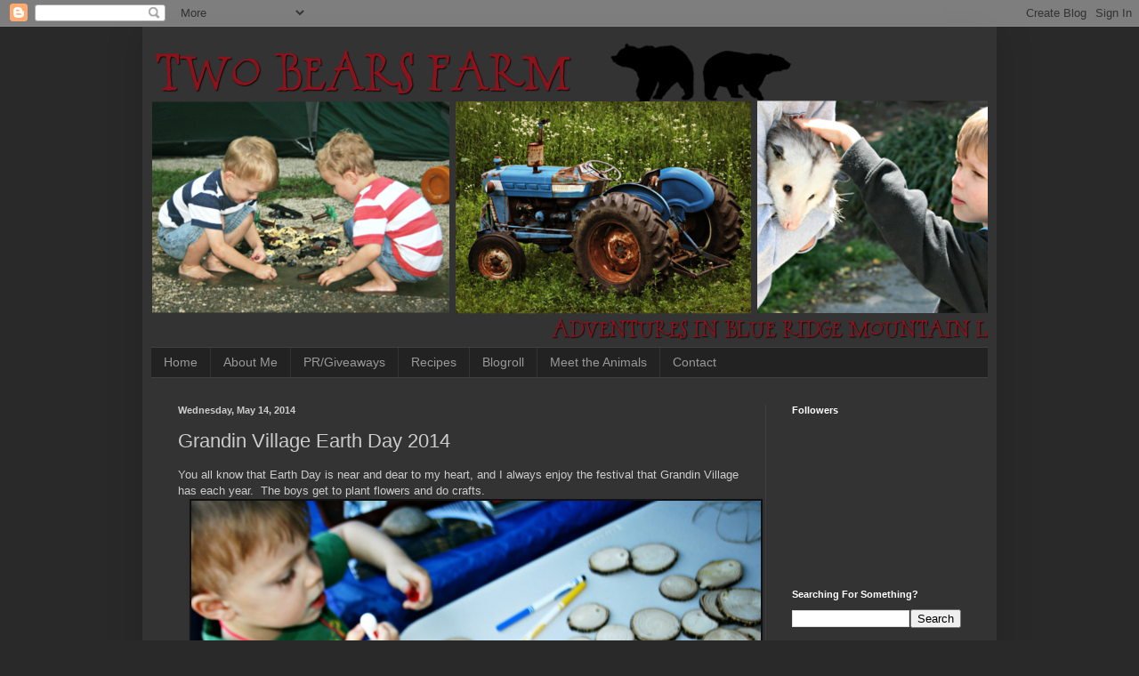

--- FILE ---
content_type: text/html; charset=UTF-8
request_url: http://www.twobearsfarm.com/2014/05/grandin-village-earth-day-2014.html
body_size: 22051
content:
<!DOCTYPE html>
<html class='v2' dir='ltr' lang='en'>
<head>
<link href='https://www.blogger.com/static/v1/widgets/4128112664-css_bundle_v2.css' rel='stylesheet' type='text/css'/>
<meta content='width=1100' name='viewport'/>
<meta content='text/html; charset=UTF-8' http-equiv='Content-Type'/>
<meta content='blogger' name='generator'/>
<link href='http://www.twobearsfarm.com/favicon.ico' rel='icon' type='image/x-icon'/>
<link href='http://www.twobearsfarm.com/2014/05/grandin-village-earth-day-2014.html' rel='canonical'/>
<link rel="alternate" type="application/atom+xml" title="Two Bears Farm and the Three Cubs - Atom" href="http://www.twobearsfarm.com/feeds/posts/default" />
<link rel="alternate" type="application/rss+xml" title="Two Bears Farm and the Three Cubs - RSS" href="http://www.twobearsfarm.com/feeds/posts/default?alt=rss" />
<link rel="service.post" type="application/atom+xml" title="Two Bears Farm and the Three Cubs - Atom" href="https://www.blogger.com/feeds/5356235511941477035/posts/default" />

<link rel="alternate" type="application/atom+xml" title="Two Bears Farm and the Three Cubs - Atom" href="http://www.twobearsfarm.com/feeds/7633592018433036991/comments/default" />
<!--Can't find substitution for tag [blog.ieCssRetrofitLinks]-->
<link href='https://blogger.googleusercontent.com/img/b/R29vZ2xl/AVvXsEjMs5Ml-sLKbmljmCziN2umtzcTUGJkW3RGXgKr2OH1tweAyfurkW7Bvptjq08SYjkP1vnn5wEmq-YO10kH5IqVb5vpEywJncnjOBjZRNF70DUXPexWuhv1VN8DHG8UX_ca-b-MGUs04vAH/s1600/1a.jpg' rel='image_src'/>
<meta content='http://www.twobearsfarm.com/2014/05/grandin-village-earth-day-2014.html' property='og:url'/>
<meta content='Grandin Village Earth Day 2014' property='og:title'/>
<meta content='You all know that Earth Day is near and dear to my heart, and I always enjoy the festival that Grandin Village has each year.  The boys get ...' property='og:description'/>
<meta content='https://blogger.googleusercontent.com/img/b/R29vZ2xl/AVvXsEjMs5Ml-sLKbmljmCziN2umtzcTUGJkW3RGXgKr2OH1tweAyfurkW7Bvptjq08SYjkP1vnn5wEmq-YO10kH5IqVb5vpEywJncnjOBjZRNF70DUXPexWuhv1VN8DHG8UX_ca-b-MGUs04vAH/w1200-h630-p-k-no-nu/1a.jpg' property='og:image'/>
<title>Two Bears Farm and the Three Cubs: Grandin Village Earth Day 2014</title>
<style id='page-skin-1' type='text/css'><!--
/*
-----------------------------------------------
Blogger Template Style
Name:     Simple
Designer: Blogger
URL:      www.blogger.com
----------------------------------------------- */
/* Content
----------------------------------------------- */
body {
font: normal normal 12px Arial, Tahoma, Helvetica, FreeSans, sans-serif;
color: #cccccc;
background: #292929 none repeat scroll top left;
padding: 0 40px 40px 40px;
}
html body .region-inner {
min-width: 0;
max-width: 100%;
width: auto;
}
h2 {
font-size: 22px;
}
a:link {
text-decoration:none;
color: #dd7700;
}
a:visited {
text-decoration:none;
color: #cc6600;
}
a:hover {
text-decoration:underline;
color: #cc6600;
}
.body-fauxcolumn-outer .fauxcolumn-inner {
background: transparent none repeat scroll top left;
_background-image: none;
}
.body-fauxcolumn-outer .cap-top {
position: absolute;
z-index: 1;
height: 400px;
width: 100%;
}
.body-fauxcolumn-outer .cap-top .cap-left {
width: 100%;
background: transparent none repeat-x scroll top left;
_background-image: none;
}
.content-outer {
-moz-box-shadow: 0 0 40px rgba(0, 0, 0, .15);
-webkit-box-shadow: 0 0 5px rgba(0, 0, 0, .15);
-goog-ms-box-shadow: 0 0 10px #333333;
box-shadow: 0 0 40px rgba(0, 0, 0, .15);
margin-bottom: 1px;
}
.content-inner {
padding: 10px 10px;
}
.content-inner {
background-color: #333333;
}
/* Header
----------------------------------------------- */
.header-outer {
background: transparent none repeat-x scroll 0 -400px;
_background-image: none;
}
.Header h1 {
font: normal normal 60px Arial, Tahoma, Helvetica, FreeSans, sans-serif;
color: #ffffff;
text-shadow: -1px -1px 1px rgba(0, 0, 0, .2);
}
.Header h1 a {
color: #ffffff;
}
.Header .description {
font-size: 140%;
color: #aaaaaa;
}
.header-inner .Header .titlewrapper {
padding: 22px 30px;
}
.header-inner .Header .descriptionwrapper {
padding: 0 30px;
}
/* Tabs
----------------------------------------------- */
.tabs-inner .section:first-child {
border-top: 1px solid #404040;
}
.tabs-inner .section:first-child ul {
margin-top: -1px;
border-top: 1px solid #404040;
border-left: 0 solid #404040;
border-right: 0 solid #404040;
}
.tabs-inner .widget ul {
background: #222222 none repeat-x scroll 0 -800px;
_background-image: none;
border-bottom: 1px solid #404040;
margin-top: 0;
margin-left: -30px;
margin-right: -30px;
}
.tabs-inner .widget li a {
display: inline-block;
padding: .6em 1em;
font: normal normal 14px Arial, Tahoma, Helvetica, FreeSans, sans-serif;
color: #999999;
border-left: 1px solid #333333;
border-right: 0 solid #404040;
}
.tabs-inner .widget li:first-child a {
border-left: none;
}
.tabs-inner .widget li.selected a, .tabs-inner .widget li a:hover {
color: #ffffff;
background-color: #000000;
text-decoration: none;
}
/* Columns
----------------------------------------------- */
.main-outer {
border-top: 0 solid #404040;
}
.fauxcolumn-left-outer .fauxcolumn-inner {
border-right: 1px solid #404040;
}
.fauxcolumn-right-outer .fauxcolumn-inner {
border-left: 1px solid #404040;
}
/* Headings
----------------------------------------------- */
div.widget > h2,
div.widget h2.title {
margin: 0 0 1em 0;
font: normal bold 11px Arial, Tahoma, Helvetica, FreeSans, sans-serif;
color: #ffffff;
}
/* Widgets
----------------------------------------------- */
.widget .zippy {
color: #999999;
text-shadow: 2px 2px 1px rgba(0, 0, 0, .1);
}
.widget .popular-posts ul {
list-style: none;
}
/* Posts
----------------------------------------------- */
h2.date-header {
font: normal bold 11px Arial, Tahoma, Helvetica, FreeSans, sans-serif;
}
.date-header span {
background-color: transparent;
color: #cccccc;
padding: inherit;
letter-spacing: inherit;
margin: inherit;
}
.main-inner {
padding-top: 30px;
padding-bottom: 30px;
}
.main-inner .column-center-inner {
padding: 0 15px;
}
.main-inner .column-center-inner .section {
margin: 0 15px;
}
.post {
margin: 0 0 25px 0;
}
h3.post-title, .comments h4 {
font: normal normal 22px Arial, Tahoma, Helvetica, FreeSans, sans-serif;
margin: .75em 0 0;
}
.post-body {
font-size: 110%;
line-height: 1.4;
position: relative;
}
.post-body img, .post-body .tr-caption-container, .Profile img, .Image img,
.BlogList .item-thumbnail img {
padding: 0;
background: #111111;
border: 1px solid #111111;
-moz-box-shadow: 1px 1px 5px rgba(0, 0, 0, .1);
-webkit-box-shadow: 1px 1px 5px rgba(0, 0, 0, .1);
box-shadow: 1px 1px 5px rgba(0, 0, 0, .1);
}
.post-body img, .post-body .tr-caption-container {
padding: 1px;
}
.post-body .tr-caption-container {
color: #cccccc;
}
.post-body .tr-caption-container img {
padding: 0;
background: transparent;
border: none;
-moz-box-shadow: 0 0 0 rgba(0, 0, 0, .1);
-webkit-box-shadow: 0 0 0 rgba(0, 0, 0, .1);
box-shadow: 0 0 0 rgba(0, 0, 0, .1);
}
.post-header {
margin: 0 0 1.5em;
line-height: 1.6;
font-size: 90%;
}
.post-footer {
margin: 20px -2px 0;
padding: 5px 10px;
color: #888888;
background-color: #303030;
border-bottom: 1px solid #444444;
line-height: 1.6;
font-size: 90%;
}
#comments .comment-author {
padding-top: 1.5em;
border-top: 1px solid #404040;
background-position: 0 1.5em;
}
#comments .comment-author:first-child {
padding-top: 0;
border-top: none;
}
.avatar-image-container {
margin: .2em 0 0;
}
#comments .avatar-image-container img {
border: 1px solid #111111;
}
/* Comments
----------------------------------------------- */
.comments .comments-content .icon.blog-author {
background-repeat: no-repeat;
background-image: url([data-uri]);
}
.comments .comments-content .loadmore a {
border-top: 1px solid #999999;
border-bottom: 1px solid #999999;
}
.comments .comment-thread.inline-thread {
background-color: #303030;
}
.comments .continue {
border-top: 2px solid #999999;
}
/* Accents
---------------------------------------------- */
.section-columns td.columns-cell {
border-left: 1px solid #404040;
}
.blog-pager {
background: transparent none no-repeat scroll top center;
}
.blog-pager-older-link, .home-link,
.blog-pager-newer-link {
background-color: #333333;
padding: 5px;
}
.footer-outer {
border-top: 0 dashed #bbbbbb;
}
/* Mobile
----------------------------------------------- */
body.mobile  {
background-size: auto;
}
.mobile .body-fauxcolumn-outer {
background: transparent none repeat scroll top left;
}
.mobile .body-fauxcolumn-outer .cap-top {
background-size: 100% auto;
}
.mobile .content-outer {
-webkit-box-shadow: 0 0 3px rgba(0, 0, 0, .15);
box-shadow: 0 0 3px rgba(0, 0, 0, .15);
}
.mobile .tabs-inner .widget ul {
margin-left: 0;
margin-right: 0;
}
.mobile .post {
margin: 0;
}
.mobile .main-inner .column-center-inner .section {
margin: 0;
}
.mobile .date-header span {
padding: 0.1em 10px;
margin: 0 -10px;
}
.mobile h3.post-title {
margin: 0;
}
.mobile .blog-pager {
background: transparent none no-repeat scroll top center;
}
.mobile .footer-outer {
border-top: none;
}
.mobile .main-inner, .mobile .footer-inner {
background-color: #333333;
}
.mobile-index-contents {
color: #cccccc;
}
.mobile-link-button {
background-color: #dd7700;
}
.mobile-link-button a:link, .mobile-link-button a:visited {
color: #ffffff;
}
.mobile .tabs-inner .section:first-child {
border-top: none;
}
.mobile .tabs-inner .PageList .widget-content {
background-color: #000000;
color: #ffffff;
border-top: 1px solid #404040;
border-bottom: 1px solid #404040;
}
.mobile .tabs-inner .PageList .widget-content .pagelist-arrow {
border-left: 1px solid #404040;
}

--></style>
<style id='template-skin-1' type='text/css'><!--
body {
min-width: 960px;
}
.content-outer, .content-fauxcolumn-outer, .region-inner {
min-width: 960px;
max-width: 960px;
_width: 960px;
}
.main-inner .columns {
padding-left: 0;
padding-right: 250px;
}
.main-inner .fauxcolumn-center-outer {
left: 0;
right: 250px;
/* IE6 does not respect left and right together */
_width: expression(this.parentNode.offsetWidth -
parseInt("0") -
parseInt("250px") + 'px');
}
.main-inner .fauxcolumn-left-outer {
width: 0;
}
.main-inner .fauxcolumn-right-outer {
width: 250px;
}
.main-inner .column-left-outer {
width: 0;
right: 100%;
margin-left: -0;
}
.main-inner .column-right-outer {
width: 250px;
margin-right: -250px;
}
#layout {
min-width: 0;
}
#layout .content-outer {
min-width: 0;
width: 800px;
}
#layout .region-inner {
min-width: 0;
width: auto;
}
body#layout div.add_widget {
padding: 8px;
}
body#layout div.add_widget a {
margin-left: 32px;
}
--></style>
<link href='https://www.blogger.com/dyn-css/authorization.css?targetBlogID=5356235511941477035&amp;zx=c4e82f36-a64c-44f4-8f1d-56c2579a7c85' media='none' onload='if(media!=&#39;all&#39;)media=&#39;all&#39;' rel='stylesheet'/><noscript><link href='https://www.blogger.com/dyn-css/authorization.css?targetBlogID=5356235511941477035&amp;zx=c4e82f36-a64c-44f4-8f1d-56c2579a7c85' rel='stylesheet'/></noscript>
<meta name='google-adsense-platform-account' content='ca-host-pub-1556223355139109'/>
<meta name='google-adsense-platform-domain' content='blogspot.com'/>

</head>
<body class='loading variant-dark'>
<div class='navbar section' id='navbar' name='Navbar'><div class='widget Navbar' data-version='1' id='Navbar1'><script type="text/javascript">
    function setAttributeOnload(object, attribute, val) {
      if(window.addEventListener) {
        window.addEventListener('load',
          function(){ object[attribute] = val; }, false);
      } else {
        window.attachEvent('onload', function(){ object[attribute] = val; });
      }
    }
  </script>
<div id="navbar-iframe-container"></div>
<script type="text/javascript" src="https://apis.google.com/js/platform.js"></script>
<script type="text/javascript">
      gapi.load("gapi.iframes:gapi.iframes.style.bubble", function() {
        if (gapi.iframes && gapi.iframes.getContext) {
          gapi.iframes.getContext().openChild({
              url: 'https://www.blogger.com/navbar/5356235511941477035?po\x3d7633592018433036991\x26origin\x3dhttp://www.twobearsfarm.com',
              where: document.getElementById("navbar-iframe-container"),
              id: "navbar-iframe"
          });
        }
      });
    </script><script type="text/javascript">
(function() {
var script = document.createElement('script');
script.type = 'text/javascript';
script.src = '//pagead2.googlesyndication.com/pagead/js/google_top_exp.js';
var head = document.getElementsByTagName('head')[0];
if (head) {
head.appendChild(script);
}})();
</script>
</div></div>
<div class='body-fauxcolumns'>
<div class='fauxcolumn-outer body-fauxcolumn-outer'>
<div class='cap-top'>
<div class='cap-left'></div>
<div class='cap-right'></div>
</div>
<div class='fauxborder-left'>
<div class='fauxborder-right'></div>
<div class='fauxcolumn-inner'>
</div>
</div>
<div class='cap-bottom'>
<div class='cap-left'></div>
<div class='cap-right'></div>
</div>
</div>
</div>
<div class='content'>
<div class='content-fauxcolumns'>
<div class='fauxcolumn-outer content-fauxcolumn-outer'>
<div class='cap-top'>
<div class='cap-left'></div>
<div class='cap-right'></div>
</div>
<div class='fauxborder-left'>
<div class='fauxborder-right'></div>
<div class='fauxcolumn-inner'>
</div>
</div>
<div class='cap-bottom'>
<div class='cap-left'></div>
<div class='cap-right'></div>
</div>
</div>
</div>
<div class='content-outer'>
<div class='content-cap-top cap-top'>
<div class='cap-left'></div>
<div class='cap-right'></div>
</div>
<div class='fauxborder-left content-fauxborder-left'>
<div class='fauxborder-right content-fauxborder-right'></div>
<div class='content-inner'>
<header>
<div class='header-outer'>
<div class='header-cap-top cap-top'>
<div class='cap-left'></div>
<div class='cap-right'></div>
</div>
<div class='fauxborder-left header-fauxborder-left'>
<div class='fauxborder-right header-fauxborder-right'></div>
<div class='region-inner header-inner'>
<div class='header section' id='header' name='Header'><div class='widget Header' data-version='1' id='Header1'>
<div id='header-inner'>
<a href='http://www.twobearsfarm.com/' style='display: block'>
<img alt='Two Bears Farm and the Three Cubs' height='350px; ' id='Header1_headerimg' src='https://blogger.googleusercontent.com/img/b/R29vZ2xl/AVvXsEiVN6-JfB23nD0cGmVCu6wGaLhyT_3Vr-qUPMiRLBaZg8JGJejJaE3i9OF3GVHEuJ7JR5BUaqPpwWkMLaHU9n14jMlmCovlgWvLI8iMnEBVzpjp6v8N3G_ssi3avF5k5uzeAHVKMORpaB49/s1600/header2.png' style='display: block' width='1013px; '/>
</a>
</div>
</div></div>
</div>
</div>
<div class='header-cap-bottom cap-bottom'>
<div class='cap-left'></div>
<div class='cap-right'></div>
</div>
</div>
</header>
<div class='tabs-outer'>
<div class='tabs-cap-top cap-top'>
<div class='cap-left'></div>
<div class='cap-right'></div>
</div>
<div class='fauxborder-left tabs-fauxborder-left'>
<div class='fauxborder-right tabs-fauxborder-right'></div>
<div class='region-inner tabs-inner'>
<div class='tabs section' id='crosscol' name='Cross-Column'><div class='widget HTML' data-version='1' id='HTML6'>
<div class='widget-content'>
<ul id="nav">
	<li><a href="http://twobearsfarm.blogspot.com/">Home</a></li>
	<li><a href="http://twobearsfarm.blogspot.com/1978/01/about-me.html">About Me</a></li>
<li><a href="http://twobearsfarm.blogspot.com/1978/01/prgiveaways.html">PR/Giveaways</a></li>
<li><a href="http://twobearsfarm.blogspot.com/search/label/recipes">Recipes</a></li>
<li><a href="http://twobearsfarm.blogspot.com/1978/01/blog-roll.html">Blogroll</a></li>
	<li><a href="http://twobearsfarm.blogspot.com/1978/01/animals.html">Meet the Animals</a></li>
<li><a href="mailto:varunner7@aol.com">Contact</a></li>
</ul>
</div>
<div class='clear'></div>
</div></div>
<div class='tabs no-items section' id='crosscol-overflow' name='Cross-Column 2'></div>
</div>
</div>
<div class='tabs-cap-bottom cap-bottom'>
<div class='cap-left'></div>
<div class='cap-right'></div>
</div>
</div>
<div class='main-outer'>
<div class='main-cap-top cap-top'>
<div class='cap-left'></div>
<div class='cap-right'></div>
</div>
<div class='fauxborder-left main-fauxborder-left'>
<div class='fauxborder-right main-fauxborder-right'></div>
<div class='region-inner main-inner'>
<div class='columns fauxcolumns'>
<div class='fauxcolumn-outer fauxcolumn-center-outer'>
<div class='cap-top'>
<div class='cap-left'></div>
<div class='cap-right'></div>
</div>
<div class='fauxborder-left'>
<div class='fauxborder-right'></div>
<div class='fauxcolumn-inner'>
</div>
</div>
<div class='cap-bottom'>
<div class='cap-left'></div>
<div class='cap-right'></div>
</div>
</div>
<div class='fauxcolumn-outer fauxcolumn-left-outer'>
<div class='cap-top'>
<div class='cap-left'></div>
<div class='cap-right'></div>
</div>
<div class='fauxborder-left'>
<div class='fauxborder-right'></div>
<div class='fauxcolumn-inner'>
</div>
</div>
<div class='cap-bottom'>
<div class='cap-left'></div>
<div class='cap-right'></div>
</div>
</div>
<div class='fauxcolumn-outer fauxcolumn-right-outer'>
<div class='cap-top'>
<div class='cap-left'></div>
<div class='cap-right'></div>
</div>
<div class='fauxborder-left'>
<div class='fauxborder-right'></div>
<div class='fauxcolumn-inner'>
</div>
</div>
<div class='cap-bottom'>
<div class='cap-left'></div>
<div class='cap-right'></div>
</div>
</div>
<!-- corrects IE6 width calculation -->
<div class='columns-inner'>
<div class='column-center-outer'>
<div class='column-center-inner'>
<div class='main section' id='main' name='Main'><div class='widget Blog' data-version='1' id='Blog1'>
<div class='blog-posts hfeed'>

          <div class="date-outer">
        
<h2 class='date-header'><span>Wednesday, May 14, 2014</span></h2>

          <div class="date-posts">
        
<div class='post-outer'>
<div class='post hentry uncustomized-post-template' itemprop='blogPost' itemscope='itemscope' itemtype='http://schema.org/BlogPosting'>
<meta content='https://blogger.googleusercontent.com/img/b/R29vZ2xl/AVvXsEjMs5Ml-sLKbmljmCziN2umtzcTUGJkW3RGXgKr2OH1tweAyfurkW7Bvptjq08SYjkP1vnn5wEmq-YO10kH5IqVb5vpEywJncnjOBjZRNF70DUXPexWuhv1VN8DHG8UX_ca-b-MGUs04vAH/s1600/1a.jpg' itemprop='image_url'/>
<meta content='5356235511941477035' itemprop='blogId'/>
<meta content='7633592018433036991' itemprop='postId'/>
<a name='7633592018433036991'></a>
<h3 class='post-title entry-title' itemprop='name'>
Grandin Village Earth Day 2014
</h3>
<div class='post-header'>
<div class='post-header-line-1'></div>
</div>
<div class='post-body entry-content' id='post-body-7633592018433036991' itemprop='description articleBody'>
You all know that Earth Day is near and dear to my heart, and I always enjoy the festival that Grandin Village has each year.&nbsp; The boys get to plant flowers and do crafts.<br />
<div class="separator" style="clear: both; text-align: center;">
<a href="https://blogger.googleusercontent.com/img/b/R29vZ2xl/AVvXsEjMs5Ml-sLKbmljmCziN2umtzcTUGJkW3RGXgKr2OH1tweAyfurkW7Bvptjq08SYjkP1vnn5wEmq-YO10kH5IqVb5vpEywJncnjOBjZRNF70DUXPexWuhv1VN8DHG8UX_ca-b-MGUs04vAH/s1600/1a.jpg" imageanchor="1" style="margin-left: 1em; margin-right: 1em;"><img border="0" height="426" src="https://blogger.googleusercontent.com/img/b/R29vZ2xl/AVvXsEjMs5Ml-sLKbmljmCziN2umtzcTUGJkW3RGXgKr2OH1tweAyfurkW7Bvptjq08SYjkP1vnn5wEmq-YO10kH5IqVb5vpEywJncnjOBjZRNF70DUXPexWuhv1VN8DHG8UX_ca-b-MGUs04vAH/s1600/1a.jpg" width="640" /></a></div>
<br />
The Grandin Theater was having a midnight showing of Pee Wee's Big Adventure.&nbsp; I can't imagine a universe in which I could make it to a midnight showing right now, but I do remember going to see Big Top Pee Wee at the Grandin in the 80s when it was a dollar theatre.<br />
<div class="separator" style="clear: both; text-align: center;">
<a href="https://blogger.googleusercontent.com/img/b/R29vZ2xl/AVvXsEjbmSBCF5IZ6a8CzyTJ2cYZ0dqj2139_wHhjbLbFkAERn4vAl0WPjsImo3G2NP5Pv16p6PKG2moM25nTD2neufSqO2oaqZugKAXQalhnwAqiuBHQuWeMCFfy5q0BShIzbq1Mf-E1cio9Mbj/s1600/1b.jpg" imageanchor="1" style="margin-left: 1em; margin-right: 1em;"><img border="0" height="426" src="https://blogger.googleusercontent.com/img/b/R29vZ2xl/AVvXsEjbmSBCF5IZ6a8CzyTJ2cYZ0dqj2139_wHhjbLbFkAERn4vAl0WPjsImo3G2NP5Pv16p6PKG2moM25nTD2neufSqO2oaqZugKAXQalhnwAqiuBHQuWeMCFfy5q0BShIzbq1Mf-E1cio9Mbj/s1600/1b.jpg" width="640" /></a></div>
<br />
There was a bouncy house for jumping, and a few snakes for petting.&nbsp; My boys always seem to enjoy petting snakes.<br />
<div class="separator" style="clear: both; text-align: center;">
<a href="https://blogger.googleusercontent.com/img/b/R29vZ2xl/AVvXsEihfIWtfozFlocnP4OlTc_O5bDALXFNlD_LYFhmqzbE1oDOnDjX67HzmsgUp3OPth5-yKlMIWB5dcxgtDyrptet0Wz4thWMVq0UaJGw-JJpoJk07csIN0vYldX6RmtPhgOJzlzu9YXkMoBV/s1600/1c.jpg" imageanchor="1" style="margin-left: 1em; margin-right: 1em;"><img border="0" height="426" src="https://blogger.googleusercontent.com/img/b/R29vZ2xl/AVvXsEihfIWtfozFlocnP4OlTc_O5bDALXFNlD_LYFhmqzbE1oDOnDjX67HzmsgUp3OPth5-yKlMIWB5dcxgtDyrptet0Wz4thWMVq0UaJGw-JJpoJk07csIN0vYldX6RmtPhgOJzlzu9YXkMoBV/s1600/1c.jpg" width="640" /></a></div>
There were plenty of places to create some unique street art.<br />
<div class="separator" style="clear: both; text-align: center;">
<a href="https://blogger.googleusercontent.com/img/b/R29vZ2xl/AVvXsEgIMP4pPzbo-6btQXvLZZfpfOqa2phTOVf9MxqYUJbTTsQhFr-vCJZ3EoWllu8GJupfG_2cSme9Tof98FG1NBKVmlqogaV6wyz74Z1g1UfslvjM5sFL8EJO_l3UNvgE7sQjJhkPa7mcrHHq/s1600/1d.jpg" imageanchor="1" style="margin-left: 1em; margin-right: 1em;"><img border="0" height="426" src="https://blogger.googleusercontent.com/img/b/R29vZ2xl/AVvXsEgIMP4pPzbo-6btQXvLZZfpfOqa2phTOVf9MxqYUJbTTsQhFr-vCJZ3EoWllu8GJupfG_2cSme9Tof98FG1NBKVmlqogaV6wyz74Z1g1UfslvjM5sFL8EJO_l3UNvgE7sQjJhkPa7mcrHHq/s1600/1d.jpg" width="640" /></a></div>
&nbsp;There were free seeds and free samples (a favorite was the organic dark chocolate).&nbsp; The highlight of the day?&nbsp; Learning how to scoop and poop.&nbsp; The dog poop you see was fake.&nbsp; The boys had a blast putting it in baggies to dispose of it properly.&nbsp; <br />
<div class="separator" style="clear: both; text-align: center;">
<a href="https://blogger.googleusercontent.com/img/b/R29vZ2xl/AVvXsEgwa92Ggm2hpuo8ZAy5UUJAEmPWDr14ntVrF4TFOdBck3tMEP8pSoZ_ojzqSWqD2hS-BSXjcJScY6Qf-lC8CEswk4MX_ZF8VwHHyPoQ3DOCs3fiXJv2b7Jnfti7DJZXbCnu7EEtrFDuAAZY/s1600/1e.jpg" imageanchor="1" style="margin-left: 1em; margin-right: 1em;"><img border="0" height="426" src="https://blogger.googleusercontent.com/img/b/R29vZ2xl/AVvXsEgwa92Ggm2hpuo8ZAy5UUJAEmPWDr14ntVrF4TFOdBck3tMEP8pSoZ_ojzqSWqD2hS-BSXjcJScY6Qf-lC8CEswk4MX_ZF8VwHHyPoQ3DOCs3fiXJv2b7Jnfti7DJZXbCnu7EEtrFDuAAZY/s1600/1e.jpg" width="640" /></a></div>
<div style="text-align: center;">
Thankfully, no fake dog poop make it home.&nbsp; This time.</div>
<div style='clear: both;'></div>
</div>
<div class='post-footer'>
<div class='post-footer-line post-footer-line-1'>
<span class='post-author vcard'>
</span>
<span class='post-timestamp'>
</span>
<span class='post-comment-link'>
</span>
<span class='post-icons'>
<span class='item-control blog-admin pid-1798271360'>
<a href='https://www.blogger.com/post-edit.g?blogID=5356235511941477035&postID=7633592018433036991&from=pencil' title='Edit Post'>
<img alt='' class='icon-action' height='18' src='https://resources.blogblog.com/img/icon18_edit_allbkg.gif' width='18'/>
</a>
</span>
</span>
<div class='post-share-buttons goog-inline-block'>
<a class='goog-inline-block share-button sb-email' href='https://www.blogger.com/share-post.g?blogID=5356235511941477035&postID=7633592018433036991&target=email' target='_blank' title='Email This'><span class='share-button-link-text'>Email This</span></a><a class='goog-inline-block share-button sb-blog' href='https://www.blogger.com/share-post.g?blogID=5356235511941477035&postID=7633592018433036991&target=blog' onclick='window.open(this.href, "_blank", "height=270,width=475"); return false;' target='_blank' title='BlogThis!'><span class='share-button-link-text'>BlogThis!</span></a><a class='goog-inline-block share-button sb-twitter' href='https://www.blogger.com/share-post.g?blogID=5356235511941477035&postID=7633592018433036991&target=twitter' target='_blank' title='Share to X'><span class='share-button-link-text'>Share to X</span></a><a class='goog-inline-block share-button sb-facebook' href='https://www.blogger.com/share-post.g?blogID=5356235511941477035&postID=7633592018433036991&target=facebook' onclick='window.open(this.href, "_blank", "height=430,width=640"); return false;' target='_blank' title='Share to Facebook'><span class='share-button-link-text'>Share to Facebook</span></a><a class='goog-inline-block share-button sb-pinterest' href='https://www.blogger.com/share-post.g?blogID=5356235511941477035&postID=7633592018433036991&target=pinterest' target='_blank' title='Share to Pinterest'><span class='share-button-link-text'>Share to Pinterest</span></a>
</div>
</div>
<div class='post-footer-line post-footer-line-2'>
<span class='post-labels'>
Labels:
<a href='http://www.twobearsfarm.com/search/label/outings' rel='tag'>outings</a>
</span>
</div>
<div class='post-footer-line post-footer-line-3'>
<span class='post-location'>
</span>
</div>
</div>
</div>
<div class='comments' id='comments'>
<a name='comments'></a>
<h4>31 comments:</h4>
<div id='Blog1_comments-block-wrapper'>
<dl class='avatar-comment-indent' id='comments-block'>
<dt class='comment-author ' id='c9124542025545851406'>
<a name='c9124542025545851406'></a>
<div class="avatar-image-container vcard"><span dir="ltr"><a href="https://www.blogger.com/profile/18135224259672444423" target="" rel="nofollow" onclick="" class="avatar-hovercard" id="av-9124542025545851406-18135224259672444423"><img src="https://resources.blogblog.com/img/blank.gif" width="35" height="35" class="delayLoad" style="display: none;" longdesc="//blogger.googleusercontent.com/img/b/R29vZ2xl/AVvXsEhfuN9wc-rgtQVm-3BabXBG-MUlCrSqJelmRikl2rFKhokP2JAoQbjr6_gotYRtW0RM-5esYANCpRBzSt2p4WwpqfHl92t-QSrEJZGiCocF3ZtGELL9uevVTKFzTNKl1Q/s45-c/*" alt="" title="Sunnybrook Farm">

<noscript><img src="//blogger.googleusercontent.com/img/b/R29vZ2xl/AVvXsEhfuN9wc-rgtQVm-3BabXBG-MUlCrSqJelmRikl2rFKhokP2JAoQbjr6_gotYRtW0RM-5esYANCpRBzSt2p4WwpqfHl92t-QSrEJZGiCocF3ZtGELL9uevVTKFzTNKl1Q/s45-c/*" width="35" height="35" class="photo" alt=""></noscript></a></span></div>
<a href='https://www.blogger.com/profile/18135224259672444423' rel='nofollow'>Sunnybrook Farm</a>
said...
</dt>
<dd class='comment-body' id='Blog1_cmt-9124542025545851406'>
<p>
I wonder if there is a bid demand for making fake poop? Could be a good business to get into but then there are all the people who demand the real stuff, &quot;Organic&quot;.
</p>
</dd>
<dd class='comment-footer'>
<span class='comment-timestamp'>
<a href='http://www.twobearsfarm.com/2014/05/grandin-village-earth-day-2014.html?showComment=1400062211016#c9124542025545851406' title='comment permalink'>
May 14, 2014 at 6:10&#8239;AM
</a>
<span class='item-control blog-admin pid-935317886'>
<a class='comment-delete' href='https://www.blogger.com/comment/delete/5356235511941477035/9124542025545851406' title='Delete Comment'>
<img src='https://resources.blogblog.com/img/icon_delete13.gif'/>
</a>
</span>
</span>
</dd>
<dt class='comment-author ' id='c956003464923008728'>
<a name='c956003464923008728'></a>
<div class="avatar-image-container vcard"><span dir="ltr"><a href="https://www.blogger.com/profile/01841824351740989301" target="" rel="nofollow" onclick="" class="avatar-hovercard" id="av-956003464923008728-01841824351740989301"><img src="https://resources.blogblog.com/img/blank.gif" width="35" height="35" class="delayLoad" style="display: none;" longdesc="//blogger.googleusercontent.com/img/b/R29vZ2xl/AVvXsEgiACUf8n2hHvasc8jQFYbi_UoK_F41q9ZsVhC0_h-88Ax8Up_ih05GFvB_gw6XZGismhTYGLmpXUSzYQX6Zzoj3cdTCVE18Qg6Dk1vXeyrIBfpVnC5-43bvNmPR_6_YI0/s45-c/004.jpg" alt="" title="Roan">

<noscript><img src="//blogger.googleusercontent.com/img/b/R29vZ2xl/AVvXsEgiACUf8n2hHvasc8jQFYbi_UoK_F41q9ZsVhC0_h-88Ax8Up_ih05GFvB_gw6XZGismhTYGLmpXUSzYQX6Zzoj3cdTCVE18Qg6Dk1vXeyrIBfpVnC5-43bvNmPR_6_YI0/s45-c/004.jpg" width="35" height="35" class="photo" alt=""></noscript></a></span></div>
<a href='https://www.blogger.com/profile/01841824351740989301' rel='nofollow'>Roan</a>
said...
</dt>
<dd class='comment-body' id='Blog1_cmt-956003464923008728'>
<p>
Looks like fun! I wish more people would take the poop disposal class. Too many people around here walk their dog and leave it. Glad they didn&#39;t bring any home. :)<br />
</p>
</dd>
<dd class='comment-footer'>
<span class='comment-timestamp'>
<a href='http://www.twobearsfarm.com/2014/05/grandin-village-earth-day-2014.html?showComment=1400067682283#c956003464923008728' title='comment permalink'>
May 14, 2014 at 7:41&#8239;AM
</a>
<span class='item-control blog-admin pid-266253559'>
<a class='comment-delete' href='https://www.blogger.com/comment/delete/5356235511941477035/956003464923008728' title='Delete Comment'>
<img src='https://resources.blogblog.com/img/icon_delete13.gif'/>
</a>
</span>
</span>
</dd>
<dt class='comment-author ' id='c2107362175980523756'>
<a name='c2107362175980523756'></a>
<div class="avatar-image-container vcard"><span dir="ltr"><a href="https://www.blogger.com/profile/15728550591836177056" target="" rel="nofollow" onclick="" class="avatar-hovercard" id="av-2107362175980523756-15728550591836177056"><img src="https://resources.blogblog.com/img/blank.gif" width="35" height="35" class="delayLoad" style="display: none;" longdesc="//blogger.googleusercontent.com/img/b/R29vZ2xl/AVvXsEiVFdhvyXsZUVEyJhJEAdRwYJNsHutdBIipsBMXa-W_baTNroUSHnUYDpc2U6GnDvgBtifaMEIb-uvLTsapYFlrL_RC_gF7-DEWVlo2tT9ZUb0YM5m8HCjk-IdUbsV3C4U/s45-c/blog.jpg" alt="" title="Steve Surratt">

<noscript><img src="//blogger.googleusercontent.com/img/b/R29vZ2xl/AVvXsEiVFdhvyXsZUVEyJhJEAdRwYJNsHutdBIipsBMXa-W_baTNroUSHnUYDpc2U6GnDvgBtifaMEIb-uvLTsapYFlrL_RC_gF7-DEWVlo2tT9ZUb0YM5m8HCjk-IdUbsV3C4U/s45-c/blog.jpg" width="35" height="35" class="photo" alt=""></noscript></a></span></div>
<a href='https://www.blogger.com/profile/15728550591836177056' rel='nofollow'>Steve Surratt</a>
said...
</dt>
<dd class='comment-body' id='Blog1_cmt-2107362175980523756'>
<p>
I hear they have actual real-life hippies at Grandin Village :-) Still can&#39;t reconcile Pee Wee Herman and earth day.....
</p>
</dd>
<dd class='comment-footer'>
<span class='comment-timestamp'>
<a href='http://www.twobearsfarm.com/2014/05/grandin-village-earth-day-2014.html?showComment=1400068550314#c2107362175980523756' title='comment permalink'>
May 14, 2014 at 7:55&#8239;AM
</a>
<span class='item-control blog-admin pid-1589479383'>
<a class='comment-delete' href='https://www.blogger.com/comment/delete/5356235511941477035/2107362175980523756' title='Delete Comment'>
<img src='https://resources.blogblog.com/img/icon_delete13.gif'/>
</a>
</span>
</span>
</dd>
<dt class='comment-author ' id='c2295863487234074977'>
<a name='c2295863487234074977'></a>
<div class="avatar-image-container vcard"><span dir="ltr"><a href="https://www.blogger.com/profile/09548162534362532705" target="" rel="nofollow" onclick="" class="avatar-hovercard" id="av-2295863487234074977-09548162534362532705"><img src="https://resources.blogblog.com/img/blank.gif" width="35" height="35" class="delayLoad" style="display: none;" longdesc="//blogger.googleusercontent.com/img/b/R29vZ2xl/AVvXsEiCUcmzugslYZxf9kc07aEWUHKhIsIPVK98G5MMBjm5Lq2u0wuk_u-4ZKrg19unWu5P2a-qIGl2XGkmcPMWMB-v7pAU6ngnviKZpM1GMR6heB56eoiV74oJ0eszjnGY1rQ/s45-c/32266426_1824461610965951_1729084783180382208_n.jpg" alt="" title="Out on the prairie">

<noscript><img src="//blogger.googleusercontent.com/img/b/R29vZ2xl/AVvXsEiCUcmzugslYZxf9kc07aEWUHKhIsIPVK98G5MMBjm5Lq2u0wuk_u-4ZKrg19unWu5P2a-qIGl2XGkmcPMWMB-v7pAU6ngnviKZpM1GMR6heB56eoiV74oJ0eszjnGY1rQ/s45-c/32266426_1824461610965951_1729084783180382208_n.jpg" width="35" height="35" class="photo" alt=""></noscript></a></span></div>
<a href='https://www.blogger.com/profile/09548162534362532705' rel='nofollow'>Out on the prairie</a>
said...
</dt>
<dd class='comment-body' id='Blog1_cmt-2295863487234074977'>
<p>
A good day to learn and celebrate
</p>
</dd>
<dd class='comment-footer'>
<span class='comment-timestamp'>
<a href='http://www.twobearsfarm.com/2014/05/grandin-village-earth-day-2014.html?showComment=1400070361418#c2295863487234074977' title='comment permalink'>
May 14, 2014 at 8:26&#8239;AM
</a>
<span class='item-control blog-admin pid-1187137831'>
<a class='comment-delete' href='https://www.blogger.com/comment/delete/5356235511941477035/2295863487234074977' title='Delete Comment'>
<img src='https://resources.blogblog.com/img/icon_delete13.gif'/>
</a>
</span>
</span>
</dd>
<dt class='comment-author ' id='c6880278640975825416'>
<a name='c6880278640975825416'></a>
<div class="avatar-image-container vcard"><span dir="ltr"><a href="https://www.blogger.com/profile/16428565909247665015" target="" rel="nofollow" onclick="" class="avatar-hovercard" id="av-6880278640975825416-16428565909247665015"><img src="https://resources.blogblog.com/img/blank.gif" width="35" height="35" class="delayLoad" style="display: none;" longdesc="//blogger.googleusercontent.com/img/b/R29vZ2xl/AVvXsEhwKfzupPw0eTzMOWWftNKUftC0_9ROl8D6YFtfxEGZ5NsZz1VGTKZ2eNLA-387S4kU_x2hsYXRyNwfEgZOQ4GFFHHiBkvKC4qC4IclcW9MPZNt87sb7cR-kWGEgHtcVug/s45-c/*" alt="" title="Montanagirl">

<noscript><img src="//blogger.googleusercontent.com/img/b/R29vZ2xl/AVvXsEhwKfzupPw0eTzMOWWftNKUftC0_9ROl8D6YFtfxEGZ5NsZz1VGTKZ2eNLA-387S4kU_x2hsYXRyNwfEgZOQ4GFFHHiBkvKC4qC4IclcW9MPZNt87sb7cR-kWGEgHtcVug/s45-c/*" width="35" height="35" class="photo" alt=""></noscript></a></span></div>
<a href='https://www.blogger.com/profile/16428565909247665015' rel='nofollow'>Montanagirl</a>
said...
</dt>
<dd class='comment-body' id='Blog1_cmt-6880278640975825416'>
<p>
That sounds like a fun and educational day as well! Fake dog poop is a new one on me!! lol
</p>
</dd>
<dd class='comment-footer'>
<span class='comment-timestamp'>
<a href='http://www.twobearsfarm.com/2014/05/grandin-village-earth-day-2014.html?showComment=1400072411374#c6880278640975825416' title='comment permalink'>
May 14, 2014 at 9:00&#8239;AM
</a>
<span class='item-control blog-admin pid-380083787'>
<a class='comment-delete' href='https://www.blogger.com/comment/delete/5356235511941477035/6880278640975825416' title='Delete Comment'>
<img src='https://resources.blogblog.com/img/icon_delete13.gif'/>
</a>
</span>
</span>
</dd>
<dt class='comment-author ' id='c3306531166950451747'>
<a name='c3306531166950451747'></a>
<div class="avatar-image-container vcard"><span dir="ltr"><a href="https://www.blogger.com/profile/11482237436135513483" target="" rel="nofollow" onclick="" class="avatar-hovercard" id="av-3306531166950451747-11482237436135513483"><img src="https://resources.blogblog.com/img/blank.gif" width="35" height="35" class="delayLoad" style="display: none;" longdesc="//blogger.googleusercontent.com/img/b/R29vZ2xl/AVvXsEh5pyP4uGNETN_CH-1gVltkRVDE8jJ5mVTaCyAC17icsxzB38kqFeA1q11pfbGZlzfrCsmnpWxXrNG4JwX1LlCVGrdknheZX1vQ2LFYjOX38n_ekPhEXdfn6n5TQKhbDQ/s45-c/41cef327ec1d96701c58c58ae6758e9e.jpg" alt="" title="The Cranky">

<noscript><img src="//blogger.googleusercontent.com/img/b/R29vZ2xl/AVvXsEh5pyP4uGNETN_CH-1gVltkRVDE8jJ5mVTaCyAC17icsxzB38kqFeA1q11pfbGZlzfrCsmnpWxXrNG4JwX1LlCVGrdknheZX1vQ2LFYjOX38n_ekPhEXdfn6n5TQKhbDQ/s45-c/41cef327ec1d96701c58c58ae6758e9e.jpg" width="35" height="35" class="photo" alt=""></noscript></a></span></div>
<a href='https://www.blogger.com/profile/11482237436135513483' rel='nofollow'>The Cranky</a>
said...
</dt>
<dd class='comment-body' id='Blog1_cmt-3306531166950451747'>
<p>
What a fun way to learn about helping the earth; especially when petting snakes (I&#39;d have been right in there with the boys!) and scoopin&#39; da poop.
</p>
</dd>
<dd class='comment-footer'>
<span class='comment-timestamp'>
<a href='http://www.twobearsfarm.com/2014/05/grandin-village-earth-day-2014.html?showComment=1400077340633#c3306531166950451747' title='comment permalink'>
May 14, 2014 at 10:22&#8239;AM
</a>
<span class='item-control blog-admin pid-422686525'>
<a class='comment-delete' href='https://www.blogger.com/comment/delete/5356235511941477035/3306531166950451747' title='Delete Comment'>
<img src='https://resources.blogblog.com/img/icon_delete13.gif'/>
</a>
</span>
</span>
</dd>
<dt class='comment-author ' id='c3276010556382911686'>
<a name='c3276010556382911686'></a>
<div class="avatar-image-container vcard"><span dir="ltr"><a href="https://www.blogger.com/profile/13641962051044162710" target="" rel="nofollow" onclick="" class="avatar-hovercard" id="av-3276010556382911686-13641962051044162710"><img src="https://resources.blogblog.com/img/blank.gif" width="35" height="35" class="delayLoad" style="display: none;" longdesc="//blogger.googleusercontent.com/img/b/R29vZ2xl/AVvXsEhifWBwndUa0jp1YCX_OEGaOiRcK5StkEXZlTToalYfmdCKzsw7_rSxyfpa36N7VkkmYRkhN_WI500SMU5bm9aDa9KSI6NYA9_3gF8ix-dOZZcpDBFDL58VcVmIKEwg0Jk/s45-c/DSCN6953+-+Copy.JPG" alt="" title="TexWisGirl">

<noscript><img src="//blogger.googleusercontent.com/img/b/R29vZ2xl/AVvXsEhifWBwndUa0jp1YCX_OEGaOiRcK5StkEXZlTToalYfmdCKzsw7_rSxyfpa36N7VkkmYRkhN_WI500SMU5bm9aDa9KSI6NYA9_3gF8ix-dOZZcpDBFDL58VcVmIKEwg0Jk/s45-c/DSCN6953+-+Copy.JPG" width="35" height="35" class="photo" alt=""></noscript></a></span></div>
<a href='https://www.blogger.com/profile/13641962051044162710' rel='nofollow'>TexWisGirl</a>
said...
</dt>
<dd class='comment-body' id='Blog1_cmt-3276010556382911686'>
<p>
too funny on the poo!
</p>
</dd>
<dd class='comment-footer'>
<span class='comment-timestamp'>
<a href='http://www.twobearsfarm.com/2014/05/grandin-village-earth-day-2014.html?showComment=1400078437682#c3276010556382911686' title='comment permalink'>
May 14, 2014 at 10:40&#8239;AM
</a>
<span class='item-control blog-admin pid-1476956143'>
<a class='comment-delete' href='https://www.blogger.com/comment/delete/5356235511941477035/3276010556382911686' title='Delete Comment'>
<img src='https://resources.blogblog.com/img/icon_delete13.gif'/>
</a>
</span>
</span>
</dd>
<dt class='comment-author ' id='c6092453331608088857'>
<a name='c6092453331608088857'></a>
<div class="avatar-image-container vcard"><span dir="ltr"><a href="https://www.blogger.com/profile/15659018994558471570" target="" rel="nofollow" onclick="" class="avatar-hovercard" id="av-6092453331608088857-15659018994558471570"><img src="https://resources.blogblog.com/img/blank.gif" width="35" height="35" class="delayLoad" style="display: none;" longdesc="//blogger.googleusercontent.com/img/b/R29vZ2xl/AVvXsEgPfJi5mnbZLQ6ozrlIYIniaX9sSNaI62k0Kn0-1RTUF6dmFQYE9vSx8SCimEjEmPeWueh9RT7UkHoZfT7WgafR-SKTqp475QdeN-6leOG6z95J20ZkLl9pnFm_kvJIaMk/s45-c/Chases+face+2.jpg" alt="" title="Tina Fariss Barbour">

<noscript><img src="//blogger.googleusercontent.com/img/b/R29vZ2xl/AVvXsEgPfJi5mnbZLQ6ozrlIYIniaX9sSNaI62k0Kn0-1RTUF6dmFQYE9vSx8SCimEjEmPeWueh9RT7UkHoZfT7WgafR-SKTqp475QdeN-6leOG6z95J20ZkLl9pnFm_kvJIaMk/s45-c/Chases+face+2.jpg" width="35" height="35" class="photo" alt=""></noscript></a></span></div>
<a href='https://www.blogger.com/profile/15659018994558471570' rel='nofollow'>Tina Fariss Barbour</a>
said...
</dt>
<dd class='comment-body' id='Blog1_cmt-6092453331608088857'>
<p>
Looks like a great time! Roanoke has so many great things going on. I&#39;m glad your boys are OK with snakes. I hate being so petrified of them. 
</p>
</dd>
<dd class='comment-footer'>
<span class='comment-timestamp'>
<a href='http://www.twobearsfarm.com/2014/05/grandin-village-earth-day-2014.html?showComment=1400081142060#c6092453331608088857' title='comment permalink'>
May 14, 2014 at 11:25&#8239;AM
</a>
<span class='item-control blog-admin pid-1344222012'>
<a class='comment-delete' href='https://www.blogger.com/comment/delete/5356235511941477035/6092453331608088857' title='Delete Comment'>
<img src='https://resources.blogblog.com/img/icon_delete13.gif'/>
</a>
</span>
</span>
</dd>
<dt class='comment-author ' id='c2335553779239702610'>
<a name='c2335553779239702610'></a>
<div class="avatar-image-container vcard"><span dir="ltr"><a href="https://www.blogger.com/profile/17850985344834209198" target="" rel="nofollow" onclick="" class="avatar-hovercard" id="av-2335553779239702610-17850985344834209198"><img src="https://resources.blogblog.com/img/blank.gif" width="35" height="35" class="delayLoad" style="display: none;" longdesc="//2.bp.blogspot.com/-4wR59t68vjU/aAPJL0i1cbI/AAAAAAABfRg/7EE9gfAVuOUZGVJqN_oqP9S-HZNfbDx3ACK4BGAYYCw/s35/2CEC0BA2-271F-4A42-B967-5AA3BF25CAE0_inPixio-2.jpg" alt="" title="mail4rosey">

<noscript><img src="//2.bp.blogspot.com/-4wR59t68vjU/aAPJL0i1cbI/AAAAAAABfRg/7EE9gfAVuOUZGVJqN_oqP9S-HZNfbDx3ACK4BGAYYCw/s35/2CEC0BA2-271F-4A42-B967-5AA3BF25CAE0_inPixio-2.jpg" width="35" height="35" class="photo" alt=""></noscript></a></span></div>
<a href='https://www.blogger.com/profile/17850985344834209198' rel='nofollow'>mail4rosey</a>
said...
</dt>
<dd class='comment-body' id='Blog1_cmt-2335553779239702610'>
<p>
That chalk covered sidewalk is full of great art, isn&#39;t it? :)  Happy Wednesday to you. 
</p>
</dd>
<dd class='comment-footer'>
<span class='comment-timestamp'>
<a href='http://www.twobearsfarm.com/2014/05/grandin-village-earth-day-2014.html?showComment=1400082009266#c2335553779239702610' title='comment permalink'>
May 14, 2014 at 11:40&#8239;AM
</a>
<span class='item-control blog-admin pid-1482207853'>
<a class='comment-delete' href='https://www.blogger.com/comment/delete/5356235511941477035/2335553779239702610' title='Delete Comment'>
<img src='https://resources.blogblog.com/img/icon_delete13.gif'/>
</a>
</span>
</span>
</dd>
<dt class='comment-author ' id='c4984021986476890655'>
<a name='c4984021986476890655'></a>
<div class="avatar-image-container avatar-stock"><span dir="ltr"><a href="https://www.blogger.com/profile/02865722713732049339" target="" rel="nofollow" onclick="" class="avatar-hovercard" id="av-4984021986476890655-02865722713732049339"><img src="//www.blogger.com/img/blogger_logo_round_35.png" width="35" height="35" alt="" title="Sally">

</a></span></div>
<a href='https://www.blogger.com/profile/02865722713732049339' rel='nofollow'>Sally</a>
said...
</dt>
<dd class='comment-body' id='Blog1_cmt-4984021986476890655'>
<p>
I love that you take the boys to things such as this.  You are teaching such important lessons in life they won&#39;t forget.  :)
</p>
</dd>
<dd class='comment-footer'>
<span class='comment-timestamp'>
<a href='http://www.twobearsfarm.com/2014/05/grandin-village-earth-day-2014.html?showComment=1400090529514#c4984021986476890655' title='comment permalink'>
May 14, 2014 at 2:02&#8239;PM
</a>
<span class='item-control blog-admin pid-211145747'>
<a class='comment-delete' href='https://www.blogger.com/comment/delete/5356235511941477035/4984021986476890655' title='Delete Comment'>
<img src='https://resources.blogblog.com/img/icon_delete13.gif'/>
</a>
</span>
</span>
</dd>
<dt class='comment-author ' id='c7147872490223650008'>
<a name='c7147872490223650008'></a>
<div class="avatar-image-container vcard"><span dir="ltr"><a href="https://www.blogger.com/profile/12851191468716916221" target="" rel="nofollow" onclick="" class="avatar-hovercard" id="av-7147872490223650008-12851191468716916221"><img src="https://resources.blogblog.com/img/blank.gif" width="35" height="35" class="delayLoad" style="display: none;" longdesc="//blogger.googleusercontent.com/img/b/R29vZ2xl/AVvXsEjphWCJ8LG-uZ_LbknvbDGECzZr3DoD5o5eE5TgnDKvN3N_eaGYhYgnu6j6qlN1mjZBZekpXjqa4n6VUaJAgeSF_AzGWIeAgvHPwAJ7Z296e22wzkPZ1IXZqYFd9cZXOg/s45-c/003+%282%29.JPG" alt="" title="Eat To Live">

<noscript><img src="//blogger.googleusercontent.com/img/b/R29vZ2xl/AVvXsEjphWCJ8LG-uZ_LbknvbDGECzZr3DoD5o5eE5TgnDKvN3N_eaGYhYgnu6j6qlN1mjZBZekpXjqa4n6VUaJAgeSF_AzGWIeAgvHPwAJ7Z296e22wzkPZ1IXZqYFd9cZXOg/s45-c/003+%282%29.JPG" width="35" height="35" class="photo" alt=""></noscript></a></span></div>
<a href='https://www.blogger.com/profile/12851191468716916221' rel='nofollow'>Eat To Live</a>
said...
</dt>
<dd class='comment-body' id='Blog1_cmt-7147872490223650008'>
<p>
LOL  that fake dog poop sure does look real.  How fun for the boys to do the street art.  
</p>
</dd>
<dd class='comment-footer'>
<span class='comment-timestamp'>
<a href='http://www.twobearsfarm.com/2014/05/grandin-village-earth-day-2014.html?showComment=1400092103926#c7147872490223650008' title='comment permalink'>
May 14, 2014 at 2:28&#8239;PM
</a>
<span class='item-control blog-admin pid-188658207'>
<a class='comment-delete' href='https://www.blogger.com/comment/delete/5356235511941477035/7147872490223650008' title='Delete Comment'>
<img src='https://resources.blogblog.com/img/icon_delete13.gif'/>
</a>
</span>
</span>
</dd>
<dt class='comment-author ' id='c6924158442094159572'>
<a name='c6924158442094159572'></a>
<div class="avatar-image-container avatar-stock"><span dir="ltr"><a href="https://www.blogger.com/profile/05071021900005041592" target="" rel="nofollow" onclick="" class="avatar-hovercard" id="av-6924158442094159572-05071021900005041592"><img src="//www.blogger.com/img/blogger_logo_round_35.png" width="35" height="35" alt="" title="Harry Flashman">

</a></span></div>
<a href='https://www.blogger.com/profile/05071021900005041592' rel='nofollow'>Harry Flashman</a>
said...
</dt>
<dd class='comment-body' id='Blog1_cmt-6924158442094159572'>
<p>
Fake dog poop? Oh, God! I&#39;ve lived too long.
</p>
</dd>
<dd class='comment-footer'>
<span class='comment-timestamp'>
<a href='http://www.twobearsfarm.com/2014/05/grandin-village-earth-day-2014.html?showComment=1400092191817#c6924158442094159572' title='comment permalink'>
May 14, 2014 at 2:29&#8239;PM
</a>
<span class='item-control blog-admin pid-1515307549'>
<a class='comment-delete' href='https://www.blogger.com/comment/delete/5356235511941477035/6924158442094159572' title='Delete Comment'>
<img src='https://resources.blogblog.com/img/icon_delete13.gif'/>
</a>
</span>
</span>
</dd>
<dt class='comment-author ' id='c3284354351425418390'>
<a name='c3284354351425418390'></a>
<div class="avatar-image-container vcard"><span dir="ltr"><a href="https://www.blogger.com/profile/09329131153403895625" target="" rel="nofollow" onclick="" class="avatar-hovercard" id="av-3284354351425418390-09329131153403895625"><img src="https://resources.blogblog.com/img/blank.gif" width="35" height="35" class="delayLoad" style="display: none;" longdesc="//blogger.googleusercontent.com/img/b/R29vZ2xl/AVvXsEhfcIxQ1zYTH82yR_-N_jgdtpjSeFLc3xY6WKBNjU0mBZU60O-vsnWMHvgb5i1rJNf7hc3BinjOkkqhRwxEA_N-tB_8RZAi0Rqr10TkiEPjDcGYKPkTa7ICrsDCbw/s45-c/IMG_6568.JPG" alt="" title="Ginny Hartzler">

<noscript><img src="//blogger.googleusercontent.com/img/b/R29vZ2xl/AVvXsEhfcIxQ1zYTH82yR_-N_jgdtpjSeFLc3xY6WKBNjU0mBZU60O-vsnWMHvgb5i1rJNf7hc3BinjOkkqhRwxEA_N-tB_8RZAi0Rqr10TkiEPjDcGYKPkTa7ICrsDCbw/s45-c/IMG_6568.JPG" width="35" height="35" class="photo" alt=""></noscript></a></span></div>
<a href='https://www.blogger.com/profile/09329131153403895625' rel='nofollow'>Ginny Hartzler</a>
said...
</dt>
<dd class='comment-body' id='Blog1_cmt-3284354351425418390'>
<p>
Oh, those beautiful blonde curls!! I didn&#39;t know you could color on onion slices! Will they still smell? Looks like lots of fun, even for adults!
</p>
</dd>
<dd class='comment-footer'>
<span class='comment-timestamp'>
<a href='http://www.twobearsfarm.com/2014/05/grandin-village-earth-day-2014.html?showComment=1400097955368#c3284354351425418390' title='comment permalink'>
May 14, 2014 at 4:05&#8239;PM
</a>
<span class='item-control blog-admin pid-1484028874'>
<a class='comment-delete' href='https://www.blogger.com/comment/delete/5356235511941477035/3284354351425418390' title='Delete Comment'>
<img src='https://resources.blogblog.com/img/icon_delete13.gif'/>
</a>
</span>
</span>
</dd>
<dt class='comment-author ' id='c2541850606398883304'>
<a name='c2541850606398883304'></a>
<div class="avatar-image-container vcard"><span dir="ltr"><a href="https://www.blogger.com/profile/16175364514530314348" target="" rel="nofollow" onclick="" class="avatar-hovercard" id="av-2541850606398883304-16175364514530314348"><img src="https://resources.blogblog.com/img/blank.gif" width="35" height="35" class="delayLoad" style="display: none;" longdesc="//blogger.googleusercontent.com/img/b/R29vZ2xl/AVvXsEiBKsrcarXti7Vi60z6z1HmY9BAG705le8WKJ2qGoAJrs8ZMbNG1tCNSRM255IMzFWE9vZmV00LB5coI2wZb75pmUPWtAK6QMnXE4g86s2pEuyGcMf-TG58aalCZ_ViWQ/s45-c/endah.jpg" alt="" title="Endah Murniyati">

<noscript><img src="//blogger.googleusercontent.com/img/b/R29vZ2xl/AVvXsEiBKsrcarXti7Vi60z6z1HmY9BAG705le8WKJ2qGoAJrs8ZMbNG1tCNSRM255IMzFWE9vZmV00LB5coI2wZb75pmUPWtAK6QMnXE4g86s2pEuyGcMf-TG58aalCZ_ViWQ/s45-c/endah.jpg" width="35" height="35" class="photo" alt=""></noscript></a></span></div>
<a href='https://www.blogger.com/profile/16175364514530314348' rel='nofollow'>Endah Murniyati</a>
said...
</dt>
<dd class='comment-body' id='Blog1_cmt-2541850606398883304'>
<p>
It&#39;s really interesting festival! Your children look so enjoy all part of the festival
</p>
</dd>
<dd class='comment-footer'>
<span class='comment-timestamp'>
<a href='http://www.twobearsfarm.com/2014/05/grandin-village-earth-day-2014.html?showComment=1400102593774#c2541850606398883304' title='comment permalink'>
May 14, 2014 at 5:23&#8239;PM
</a>
<span class='item-control blog-admin pid-939745710'>
<a class='comment-delete' href='https://www.blogger.com/comment/delete/5356235511941477035/2541850606398883304' title='Delete Comment'>
<img src='https://resources.blogblog.com/img/icon_delete13.gif'/>
</a>
</span>
</span>
</dd>
<dt class='comment-author ' id='c5480207741962542587'>
<a name='c5480207741962542587'></a>
<div class="avatar-image-container avatar-stock"><span dir="ltr"><a href="https://www.blogger.com/profile/03444314178459813011" target="" rel="nofollow" onclick="" class="avatar-hovercard" id="av-5480207741962542587-03444314178459813011"><img src="//www.blogger.com/img/blogger_logo_round_35.png" width="35" height="35" alt="" title="Aodhnait">

</a></span></div>
<a href='https://www.blogger.com/profile/03444314178459813011' rel='nofollow'>Aodhnait</a>
said...
</dt>
<dd class='comment-body' id='Blog1_cmt-5480207741962542587'>
<p>
The poop and scoop class sounds like a great idea.  It&#39;s a big issue where I live.
</p>
</dd>
<dd class='comment-footer'>
<span class='comment-timestamp'>
<a href='http://www.twobearsfarm.com/2014/05/grandin-village-earth-day-2014.html?showComment=1400104089813#c5480207741962542587' title='comment permalink'>
May 14, 2014 at 5:48&#8239;PM
</a>
<span class='item-control blog-admin pid-2009245863'>
<a class='comment-delete' href='https://www.blogger.com/comment/delete/5356235511941477035/5480207741962542587' title='Delete Comment'>
<img src='https://resources.blogblog.com/img/icon_delete13.gif'/>
</a>
</span>
</span>
</dd>
<dt class='comment-author ' id='c308658388165387867'>
<a name='c308658388165387867'></a>
<div class="avatar-image-container vcard"><span dir="ltr"><a href="https://www.blogger.com/profile/15697820311332653232" target="" rel="nofollow" onclick="" class="avatar-hovercard" id="av-308658388165387867-15697820311332653232"><img src="https://resources.blogblog.com/img/blank.gif" width="35" height="35" class="delayLoad" style="display: none;" longdesc="//blogger.googleusercontent.com/img/b/R29vZ2xl/AVvXsEilZHDvy8xT5b7K1V661s_rk4awz2wJoyURTH_zC2EuiRKDAvrNS1oRIHmGfMIeYjFOSJt9I1Q1c2tNvyBMqpCq8UsrMyQPVWmgE7dIyUwk5skSLxrCXpRSM0QzQlpSTXc/s45-c/2010.09.04.portland-1031-crop.jpg" alt="" title="Gail Dixon">

<noscript><img src="//blogger.googleusercontent.com/img/b/R29vZ2xl/AVvXsEilZHDvy8xT5b7K1V661s_rk4awz2wJoyURTH_zC2EuiRKDAvrNS1oRIHmGfMIeYjFOSJt9I1Q1c2tNvyBMqpCq8UsrMyQPVWmgE7dIyUwk5skSLxrCXpRSM0QzQlpSTXc/s45-c/2010.09.04.portland-1031-crop.jpg" width="35" height="35" class="photo" alt=""></noscript></a></span></div>
<a href='https://www.blogger.com/profile/15697820311332653232' rel='nofollow'>Gail Dixon</a>
said...
</dt>
<dd class='comment-body' id='Blog1_cmt-308658388165387867'>
<p>
In addition to school, your boys have so many educational moments provided by you and your city. That is so wonderful. What a good mom you are!
</p>
</dd>
<dd class='comment-footer'>
<span class='comment-timestamp'>
<a href='http://www.twobearsfarm.com/2014/05/grandin-village-earth-day-2014.html?showComment=1400115882943#c308658388165387867' title='comment permalink'>
May 14, 2014 at 9:04&#8239;PM
</a>
<span class='item-control blog-admin pid-1162116110'>
<a class='comment-delete' href='https://www.blogger.com/comment/delete/5356235511941477035/308658388165387867' title='Delete Comment'>
<img src='https://resources.blogblog.com/img/icon_delete13.gif'/>
</a>
</span>
</span>
</dd>
<dt class='comment-author ' id='c2195095883551775100'>
<a name='c2195095883551775100'></a>
<div class="avatar-image-container avatar-stock"><span dir="ltr"><img src="//resources.blogblog.com/img/blank.gif" width="35" height="35" alt="" title="Anonymous">

</span></div>
Anonymous
said...
</dt>
<dd class='comment-body' id='Blog1_cmt-2195095883551775100'>
<p>
Seems to be a wonderful day. Art of your kids are good.  am afraid of snakes but your boys are so brave to play with them!
</p>
</dd>
<dd class='comment-footer'>
<span class='comment-timestamp'>
<a href='http://www.twobearsfarm.com/2014/05/grandin-village-earth-day-2014.html?showComment=1400120136649#c2195095883551775100' title='comment permalink'>
May 14, 2014 at 10:15&#8239;PM
</a>
<span class='item-control blog-admin pid-215839558'>
<a class='comment-delete' href='https://www.blogger.com/comment/delete/5356235511941477035/2195095883551775100' title='Delete Comment'>
<img src='https://resources.blogblog.com/img/icon_delete13.gif'/>
</a>
</span>
</span>
</dd>
<dt class='comment-author ' id='c4876455390905039604'>
<a name='c4876455390905039604'></a>
<div class="avatar-image-container vcard"><span dir="ltr"><a href="https://www.blogger.com/profile/01949602989774270159" target="" rel="nofollow" onclick="" class="avatar-hovercard" id="av-4876455390905039604-01949602989774270159"><img src="https://resources.blogblog.com/img/blank.gif" width="35" height="35" class="delayLoad" style="display: none;" longdesc="//blogger.googleusercontent.com/img/b/R29vZ2xl/AVvXsEi5l6V9rWXH_N9UIsIN8_st9CuUv2Acyn-4_knqFwYBqZ0h7pjkn7M44JMV-jBApXVW5YPaUs_afF67tyGOgEGIoKnct_o0cASsP4iI20DP0HgPN-jnphvuFJf_ubIxPQ/s45-c/11232937_10206457687136923_5797810172513341324_n+%281%29.jpg" alt="" title="Tanya Breese">

<noscript><img src="//blogger.googleusercontent.com/img/b/R29vZ2xl/AVvXsEi5l6V9rWXH_N9UIsIN8_st9CuUv2Acyn-4_knqFwYBqZ0h7pjkn7M44JMV-jBApXVW5YPaUs_afF67tyGOgEGIoKnct_o0cASsP4iI20DP0HgPN-jnphvuFJf_ubIxPQ/s45-c/11232937_10206457687136923_5797810172513341324_n+%281%29.jpg" width="35" height="35" class="photo" alt=""></noscript></a></span></div>
<a href='https://www.blogger.com/profile/01949602989774270159' rel='nofollow'>Tanya Breese</a>
said...
</dt>
<dd class='comment-body' id='Blog1_cmt-4876455390905039604'>
<p>
what a fun event, i hadn&#39;t heard of it, but if it was on a saturday, we were busy with baseball no doubt...funny, i was just asking the boys the other day if they had seen pee wee herman...midnight movie? yeah, like that&#39;ll happen :D
</p>
</dd>
<dd class='comment-footer'>
<span class='comment-timestamp'>
<a href='http://www.twobearsfarm.com/2014/05/grandin-village-earth-day-2014.html?showComment=1400121864995#c4876455390905039604' title='comment permalink'>
May 14, 2014 at 10:44&#8239;PM
</a>
<span class='item-control blog-admin pid-60479654'>
<a class='comment-delete' href='https://www.blogger.com/comment/delete/5356235511941477035/4876455390905039604' title='Delete Comment'>
<img src='https://resources.blogblog.com/img/icon_delete13.gif'/>
</a>
</span>
</span>
</dd>
<dt class='comment-author ' id='c2463424618651080361'>
<a name='c2463424618651080361'></a>
<div class="avatar-image-container vcard"><span dir="ltr"><a href="https://www.blogger.com/profile/09763547174099448920" target="" rel="nofollow" onclick="" class="avatar-hovercard" id="av-2463424618651080361-09763547174099448920"><img src="https://resources.blogblog.com/img/blank.gif" width="18" height="28" class="delayLoad" style="display: none;" longdesc="//blogger.googleusercontent.com/img/b/R29vZ2xl/AVvXsEgG5Df3yub5wEJeGrXvqaoJ5FR13m7AfwCpj_fsTC8otjb57h-Hm0gR_HL9CrNd57kpAf8_nANtUvHXjsofk6K0YXzAh_YfxrqnruWvniRNIbP70-PPGTPtHu04gRwJNuw/s28/CEDBFAA0-1991-4406-94B8-4C8E98EEB4D8.jpeg" alt="" title="Linda">

<noscript><img src="//blogger.googleusercontent.com/img/b/R29vZ2xl/AVvXsEgG5Df3yub5wEJeGrXvqaoJ5FR13m7AfwCpj_fsTC8otjb57h-Hm0gR_HL9CrNd57kpAf8_nANtUvHXjsofk6K0YXzAh_YfxrqnruWvniRNIbP70-PPGTPtHu04gRwJNuw/s28/CEDBFAA0-1991-4406-94B8-4C8E98EEB4D8.jpeg" width="18" height="28" class="photo" alt=""></noscript></a></span></div>
<a href='https://www.blogger.com/profile/09763547174099448920' rel='nofollow'>Linda</a>
said...
</dt>
<dd class='comment-body' id='Blog1_cmt-2463424618651080361'>
<p>
Send them up here to clean up after my dogs! LOL.
</p>
</dd>
<dd class='comment-footer'>
<span class='comment-timestamp'>
<a href='http://www.twobearsfarm.com/2014/05/grandin-village-earth-day-2014.html?showComment=1400129442299#c2463424618651080361' title='comment permalink'>
May 15, 2014 at 12:50&#8239;AM
</a>
<span class='item-control blog-admin pid-433869893'>
<a class='comment-delete' href='https://www.blogger.com/comment/delete/5356235511941477035/2463424618651080361' title='Delete Comment'>
<img src='https://resources.blogblog.com/img/icon_delete13.gif'/>
</a>
</span>
</span>
</dd>
<dt class='comment-author ' id='c1464266252412009110'>
<a name='c1464266252412009110'></a>
<div class="avatar-image-container vcard"><span dir="ltr"><a href="https://www.blogger.com/profile/13804347915356897054" target="" rel="nofollow" onclick="" class="avatar-hovercard" id="av-1464266252412009110-13804347915356897054"><img src="https://resources.blogblog.com/img/blank.gif" width="35" height="35" class="delayLoad" style="display: none;" longdesc="//blogger.googleusercontent.com/img/b/R29vZ2xl/AVvXsEiyzGV9L1BJYYJLdp_CJaq7dcA4CXcsNQ2wHJXMNgCWZJGXvL8WnivDyD2T-Nt-b1u0YMf2QYPvyahjf9SudFywHpCrfYQ7XVm2ciXTtKy8zdeEHB-wTZIwlbT6OmGFzA/s45-c/3.jpg" alt="" title="Bas.">

<noscript><img src="//blogger.googleusercontent.com/img/b/R29vZ2xl/AVvXsEiyzGV9L1BJYYJLdp_CJaq7dcA4CXcsNQ2wHJXMNgCWZJGXvL8WnivDyD2T-Nt-b1u0YMf2QYPvyahjf9SudFywHpCrfYQ7XVm2ciXTtKy8zdeEHB-wTZIwlbT6OmGFzA/s45-c/3.jpg" width="35" height="35" class="photo" alt=""></noscript></a></span></div>
<a href='https://www.blogger.com/profile/13804347915356897054' rel='nofollow'>Bas.</a>
said...
</dt>
<dd class='comment-body' id='Blog1_cmt-1464266252412009110'>
<p>
geweldig wat mooi allemaal.
</p>
</dd>
<dd class='comment-footer'>
<span class='comment-timestamp'>
<a href='http://www.twobearsfarm.com/2014/05/grandin-village-earth-day-2014.html?showComment=1400138716647#c1464266252412009110' title='comment permalink'>
May 15, 2014 at 3:25&#8239;AM
</a>
<span class='item-control blog-admin pid-1169854190'>
<a class='comment-delete' href='https://www.blogger.com/comment/delete/5356235511941477035/1464266252412009110' title='Delete Comment'>
<img src='https://resources.blogblog.com/img/icon_delete13.gif'/>
</a>
</span>
</span>
</dd>
<dt class='comment-author ' id='c5343365687115217395'>
<a name='c5343365687115217395'></a>
<div class="avatar-image-container vcard"><span dir="ltr"><a href="https://www.blogger.com/profile/10751729674145716517" target="" rel="nofollow" onclick="" class="avatar-hovercard" id="av-5343365687115217395-10751729674145716517"><img src="https://resources.blogblog.com/img/blank.gif" width="35" height="35" class="delayLoad" style="display: none;" longdesc="//blogger.googleusercontent.com/img/b/R29vZ2xl/AVvXsEgct_Ja-PczLCyURvXqeGqZ9YxLoC6NWnzhnAqQjgryT7dKfWviflnPCqvAWuyNyT2IVi3yRZ_QPS4oFZ5_-Y--z0ywu64gxXJifP1H1-9Yu_cyu_iHm5dbqWXj7kkpPw/s45-c/*" alt="" title="Annette">

<noscript><img src="//blogger.googleusercontent.com/img/b/R29vZ2xl/AVvXsEgct_Ja-PczLCyURvXqeGqZ9YxLoC6NWnzhnAqQjgryT7dKfWviflnPCqvAWuyNyT2IVi3yRZ_QPS4oFZ5_-Y--z0ywu64gxXJifP1H1-9Yu_cyu_iHm5dbqWXj7kkpPw/s45-c/*" width="35" height="35" class="photo" alt=""></noscript></a></span></div>
<a href='https://www.blogger.com/profile/10751729674145716517' rel='nofollow'>Annette</a>
said...
</dt>
<dd class='comment-body' id='Blog1_cmt-5343365687115217395'>
<p>
Sounds like a fun time.  (Pee Wee&#39;s Big Adventure--that sure brought back lots of memories from the 80&#39;s.  I was petrified of Large Marge.)  Everyday should be Earth Day in my book!
</p>
</dd>
<dd class='comment-footer'>
<span class='comment-timestamp'>
<a href='http://www.twobearsfarm.com/2014/05/grandin-village-earth-day-2014.html?showComment=1400151673369#c5343365687115217395' title='comment permalink'>
May 15, 2014 at 7:01&#8239;AM
</a>
<span class='item-control blog-admin pid-1812724614'>
<a class='comment-delete' href='https://www.blogger.com/comment/delete/5356235511941477035/5343365687115217395' title='Delete Comment'>
<img src='https://resources.blogblog.com/img/icon_delete13.gif'/>
</a>
</span>
</span>
</dd>
<dt class='comment-author ' id='c3872407740702719774'>
<a name='c3872407740702719774'></a>
<div class="avatar-image-container avatar-stock"><span dir="ltr"><a href="https://www.blogger.com/profile/03370481295603741689" target="" rel="nofollow" onclick="" class="avatar-hovercard" id="av-3872407740702719774-03370481295603741689"><img src="//www.blogger.com/img/blogger_logo_round_35.png" width="35" height="35" alt="" title="Unknown">

</a></span></div>
<a href='https://www.blogger.com/profile/03370481295603741689' rel='nofollow'>Unknown</a>
said...
</dt>
<dd class='comment-body' id='Blog1_cmt-3872407740702719774'>
<p>
Your weblog seems to be astounding  complete with excellent posts.. and so on. I believe you&#39;ll get even far better good results with including some a lot more video clips and pictures. What do you believe. While I&#39;ve bookmarked it. Thank you.....<a href="http://www.world-cccam.com/" rel="nofollow">Cccam Server</a><br />
</p>
</dd>
<dd class='comment-footer'>
<span class='comment-timestamp'>
<a href='http://www.twobearsfarm.com/2014/05/grandin-village-earth-day-2014.html?showComment=1400154808835#c3872407740702719774' title='comment permalink'>
May 15, 2014 at 7:53&#8239;AM
</a>
<span class='item-control blog-admin pid-183479006'>
<a class='comment-delete' href='https://www.blogger.com/comment/delete/5356235511941477035/3872407740702719774' title='Delete Comment'>
<img src='https://resources.blogblog.com/img/icon_delete13.gif'/>
</a>
</span>
</span>
</dd>
<dt class='comment-author ' id='c9216483127247091231'>
<a name='c9216483127247091231'></a>
<div class="avatar-image-container avatar-stock"><span dir="ltr"><img src="//resources.blogblog.com/img/blank.gif" width="35" height="35" alt="" title="Anonymous">

</span></div>
Anonymous
said...
</dt>
<dd class='comment-body' id='Blog1_cmt-9216483127247091231'>
<p>
This looks like a great event! I don&#39;t think I could stay awake that late either.
</p>
</dd>
<dd class='comment-footer'>
<span class='comment-timestamp'>
<a href='http://www.twobearsfarm.com/2014/05/grandin-village-earth-day-2014.html?showComment=1400176711501#c9216483127247091231' title='comment permalink'>
May 15, 2014 at 1:58&#8239;PM
</a>
<span class='item-control blog-admin pid-542577861'>
<a class='comment-delete' href='https://www.blogger.com/comment/delete/5356235511941477035/9216483127247091231' title='Delete Comment'>
<img src='https://resources.blogblog.com/img/icon_delete13.gif'/>
</a>
</span>
</span>
</dd>
<dt class='comment-author ' id='c5388333342218668880'>
<a name='c5388333342218668880'></a>
<div class="avatar-image-container vcard"><span dir="ltr"><a href="https://www.blogger.com/profile/15289093479063221765" target="" rel="nofollow" onclick="" class="avatar-hovercard" id="av-5388333342218668880-15289093479063221765"><img src="https://resources.blogblog.com/img/blank.gif" width="35" height="35" class="delayLoad" style="display: none;" longdesc="//3.bp.blogspot.com/-j6uETFX9Qjo/ZT5yEW29N_I/AAAAAAAARpw/940OVXcgG3AA4ZbvyGFOOsPOxD7MU3RiQCK4BGAYYCw/s35/pup.jpg" alt="" title="Coloring Outside the Lines">

<noscript><img src="//3.bp.blogspot.com/-j6uETFX9Qjo/ZT5yEW29N_I/AAAAAAAARpw/940OVXcgG3AA4ZbvyGFOOsPOxD7MU3RiQCK4BGAYYCw/s35/pup.jpg" width="35" height="35" class="photo" alt=""></noscript></a></span></div>
<a href='https://www.blogger.com/profile/15289093479063221765' rel='nofollow'>Coloring Outside the Lines</a>
said...
</dt>
<dd class='comment-body' id='Blog1_cmt-5388333342218668880'>
<p>
Now my grand boys- they would have LOVED the fake poop!!  LOL  I can just see my little Liam sticking it in his pocket to bring home.  
</p>
</dd>
<dd class='comment-footer'>
<span class='comment-timestamp'>
<a href='http://www.twobearsfarm.com/2014/05/grandin-village-earth-day-2014.html?showComment=1400181825631#c5388333342218668880' title='comment permalink'>
May 15, 2014 at 3:23&#8239;PM
</a>
<span class='item-control blog-admin pid-136833726'>
<a class='comment-delete' href='https://www.blogger.com/comment/delete/5356235511941477035/5388333342218668880' title='Delete Comment'>
<img src='https://resources.blogblog.com/img/icon_delete13.gif'/>
</a>
</span>
</span>
</dd>
<dt class='comment-author ' id='c8739610279537968122'>
<a name='c8739610279537968122'></a>
<div class="avatar-image-container avatar-stock"><span dir="ltr"><a href="https://www.blogger.com/profile/15217268829093983376" target="" rel="nofollow" onclick="" class="avatar-hovercard" id="av-8739610279537968122-15217268829093983376"><img src="//www.blogger.com/img/blogger_logo_round_35.png" width="35" height="35" alt="" title="jp@A Green Ridge">

</a></span></div>
<a href='https://www.blogger.com/profile/15217268829093983376' rel='nofollow'>jp@A Green Ridge</a>
said...
</dt>
<dd class='comment-body' id='Blog1_cmt-8739610279537968122'>
<p>
Did I ever tell you how I wrote an article about people who do not pick up their dogs&#39;s poop when walking?  It was published in our local paper!!!...:)JP
</p>
</dd>
<dd class='comment-footer'>
<span class='comment-timestamp'>
<a href='http://www.twobearsfarm.com/2014/05/grandin-village-earth-day-2014.html?showComment=1400203097040#c8739610279537968122' title='comment permalink'>
May 15, 2014 at 9:18&#8239;PM
</a>
<span class='item-control blog-admin pid-1151223532'>
<a class='comment-delete' href='https://www.blogger.com/comment/delete/5356235511941477035/8739610279537968122' title='Delete Comment'>
<img src='https://resources.blogblog.com/img/icon_delete13.gif'/>
</a>
</span>
</span>
</dd>
<dt class='comment-author ' id='c7045181330102522586'>
<a name='c7045181330102522586'></a>
<div class="avatar-image-container avatar-stock"><span dir="ltr"><a href="https://www.blogger.com/profile/10304701332216772385" target="" rel="nofollow" onclick="" class="avatar-hovercard" id="av-7045181330102522586-10304701332216772385"><img src="//www.blogger.com/img/blogger_logo_round_35.png" width="35" height="35" alt="" title="Unknown">

</a></span></div>
<a href='https://www.blogger.com/profile/10304701332216772385' rel='nofollow'>Unknown</a>
said...
</dt>
<dd class='comment-body' id='Blog1_cmt-7045181330102522586'>
<p>
Very smart to get the kids involved. 
</p>
</dd>
<dd class='comment-footer'>
<span class='comment-timestamp'>
<a href='http://www.twobearsfarm.com/2014/05/grandin-village-earth-day-2014.html?showComment=1400206491192#c7045181330102522586' title='comment permalink'>
May 15, 2014 at 10:14&#8239;PM
</a>
<span class='item-control blog-admin pid-822139618'>
<a class='comment-delete' href='https://www.blogger.com/comment/delete/5356235511941477035/7045181330102522586' title='Delete Comment'>
<img src='https://resources.blogblog.com/img/icon_delete13.gif'/>
</a>
</span>
</span>
</dd>
<dt class='comment-author ' id='c561509801538306391'>
<a name='c561509801538306391'></a>
<div class="avatar-image-container avatar-stock"><span dir="ltr"><a href="https://www.blogger.com/profile/13087161268629251860" target="" rel="nofollow" onclick="" class="avatar-hovercard" id="av-561509801538306391-13087161268629251860"><img src="//www.blogger.com/img/blogger_logo_round_35.png" width="35" height="35" alt="" title="Slamdunk">

</a></span></div>
<a href='https://www.blogger.com/profile/13087161268629251860' rel='nofollow'>Slamdunk</a>
said...
</dt>
<dd class='comment-body' id='Blog1_cmt-561509801538306391'>
<p>
Glad you all had fun with that event.<br /><br />I think I saw Big Top Peewee at a dollar movie back in the day as well.<br /><br />And, I am all for replicating the dog poop scoop training. There are plenty around here who would benefit from that experience. 
</p>
</dd>
<dd class='comment-footer'>
<span class='comment-timestamp'>
<a href='http://www.twobearsfarm.com/2014/05/grandin-village-earth-day-2014.html?showComment=1400208528589#c561509801538306391' title='comment permalink'>
May 15, 2014 at 10:48&#8239;PM
</a>
<span class='item-control blog-admin pid-1919607465'>
<a class='comment-delete' href='https://www.blogger.com/comment/delete/5356235511941477035/561509801538306391' title='Delete Comment'>
<img src='https://resources.blogblog.com/img/icon_delete13.gif'/>
</a>
</span>
</span>
</dd>
<dt class='comment-author ' id='c7654600506621797644'>
<a name='c7654600506621797644'></a>
<div class="avatar-image-container vcard"><span dir="ltr"><a href="https://www.blogger.com/profile/18115487928147732314" target="" rel="nofollow" onclick="" class="avatar-hovercard" id="av-7654600506621797644-18115487928147732314"><img src="https://resources.blogblog.com/img/blank.gif" width="25" height="29" class="delayLoad" style="display: none;" longdesc="//blogger.googleusercontent.com/img/b/R29vZ2xl/AVvXsEiSu8aTLsen6loE5pSkNTiX5h8gJwuz3L4obF4k3LA8chWldzBRG1GkOMxvBxbeXs61QTvI1ZTTYHwNLgHd0nWEgrVDhXJUdF_5Uakq9XUH5rkGObDM-Mh04CC2Jr5DpCk/s29/IMG_5649.JPG" alt="" title="Busy Bee Suz">

<noscript><img src="//blogger.googleusercontent.com/img/b/R29vZ2xl/AVvXsEiSu8aTLsen6loE5pSkNTiX5h8gJwuz3L4obF4k3LA8chWldzBRG1GkOMxvBxbeXs61QTvI1ZTTYHwNLgHd0nWEgrVDhXJUdF_5Uakq9XUH5rkGObDM-Mh04CC2Jr5DpCk/s29/IMG_5649.JPG" width="25" height="29" class="photo" alt=""></noscript></a></span></div>
<a href='https://www.blogger.com/profile/18115487928147732314' rel='nofollow'>Busy Bee Suz</a>
said...
</dt>
<dd class='comment-body' id='Blog1_cmt-7654600506621797644'>
<p>
LOL@ the dog poop. If you&#39;d like some of the authentic stuff&#8230;.just let me know. :)<br />Earth day is special to me too. I wish it was everyday for all those unlike us to be reminded of. 
</p>
</dd>
<dd class='comment-footer'>
<span class='comment-timestamp'>
<a href='http://www.twobearsfarm.com/2014/05/grandin-village-earth-day-2014.html?showComment=1400211291127#c7654600506621797644' title='comment permalink'>
May 15, 2014 at 11:34&#8239;PM
</a>
<span class='item-control blog-admin pid-1260442282'>
<a class='comment-delete' href='https://www.blogger.com/comment/delete/5356235511941477035/7654600506621797644' title='Delete Comment'>
<img src='https://resources.blogblog.com/img/icon_delete13.gif'/>
</a>
</span>
</span>
</dd>
<dt class='comment-author ' id='c8227181780123330516'>
<a name='c8227181780123330516'></a>
<div class="avatar-image-container vcard"><span dir="ltr"><a href="https://www.blogger.com/profile/13311088408907148236" target="" rel="nofollow" onclick="" class="avatar-hovercard" id="av-8227181780123330516-13311088408907148236"><img src="https://resources.blogblog.com/img/blank.gif" width="35" height="35" class="delayLoad" style="display: none;" longdesc="//blogger.googleusercontent.com/img/b/R29vZ2xl/AVvXsEie0OK7fZ6VGMnfTogkmfhbgClipOhTOlcCmRP5HiO8KOxfC_ox7s5f9L4cTHp4NCUlIr3n-0hqylncKZT7bLNy2FCf_kTUIYQ_J0xh6G3B1eo8hoBmIZjyGY152pgsXMM/s45-c/IMG_4124.jpg" alt="" title="Barbara">

<noscript><img src="//blogger.googleusercontent.com/img/b/R29vZ2xl/AVvXsEie0OK7fZ6VGMnfTogkmfhbgClipOhTOlcCmRP5HiO8KOxfC_ox7s5f9L4cTHp4NCUlIr3n-0hqylncKZT7bLNy2FCf_kTUIYQ_J0xh6G3B1eo8hoBmIZjyGY152pgsXMM/s45-c/IMG_4124.jpg" width="35" height="35" class="photo" alt=""></noscript></a></span></div>
<a href='https://www.blogger.com/profile/13311088408907148236' rel='nofollow'>Barbara</a>
said...
</dt>
<dd class='comment-body' id='Blog1_cmt-8227181780123330516'>
<p>
That looks like such a great event!  By the time I got to the last line I couldn&#39;t help but laugh.  Life with boys will do that to you.
</p>
</dd>
<dd class='comment-footer'>
<span class='comment-timestamp'>
<a href='http://www.twobearsfarm.com/2014/05/grandin-village-earth-day-2014.html?showComment=1400248443948#c8227181780123330516' title='comment permalink'>
May 16, 2014 at 9:54&#8239;AM
</a>
<span class='item-control blog-admin pid-2133512948'>
<a class='comment-delete' href='https://www.blogger.com/comment/delete/5356235511941477035/8227181780123330516' title='Delete Comment'>
<img src='https://resources.blogblog.com/img/icon_delete13.gif'/>
</a>
</span>
</span>
</dd>
<dt class='comment-author ' id='c5344178671228365589'>
<a name='c5344178671228365589'></a>
<div class="avatar-image-container vcard"><span dir="ltr"><a href="https://www.blogger.com/profile/12236045431105674872" target="" rel="nofollow" onclick="" class="avatar-hovercard" id="av-5344178671228365589-12236045431105674872"><img src="https://resources.blogblog.com/img/blank.gif" width="35" height="35" class="delayLoad" style="display: none;" longdesc="//blogger.googleusercontent.com/img/b/R29vZ2xl/AVvXsEjA86Oqjo_o4Y36G_zZ_BI0n1ACJXJfpj2aVMJcGbRQW33Bkq5jzfSA0JK-q3jEJanhnF_TYfLFpDOsmvpnjPtqqyENVX0kqjlUxkYcVWCzRLGC5YSONLuaIh2dnJtYvw/s45-c/062.JPG" alt="" title="Lexie Loo, Lily, Liam &amp;amp;amp; Dylan Too">

<noscript><img src="//blogger.googleusercontent.com/img/b/R29vZ2xl/AVvXsEjA86Oqjo_o4Y36G_zZ_BI0n1ACJXJfpj2aVMJcGbRQW33Bkq5jzfSA0JK-q3jEJanhnF_TYfLFpDOsmvpnjPtqqyENVX0kqjlUxkYcVWCzRLGC5YSONLuaIh2dnJtYvw/s45-c/062.JPG" width="35" height="35" class="photo" alt=""></noscript></a></span></div>
<a href='https://www.blogger.com/profile/12236045431105674872' rel='nofollow'>Lexie Loo, Lily, Liam &amp; Dylan Too</a>
said...
</dt>
<dd class='comment-body' id='Blog1_cmt-5344178671228365589'>
<p>
That looks like so much fun! I love how much you do with your sweet boys!
</p>
</dd>
<dd class='comment-footer'>
<span class='comment-timestamp'>
<a href='http://www.twobearsfarm.com/2014/05/grandin-village-earth-day-2014.html?showComment=1400292584523#c5344178671228365589' title='comment permalink'>
May 16, 2014 at 10:09&#8239;PM
</a>
<span class='item-control blog-admin pid-2177560'>
<a class='comment-delete' href='https://www.blogger.com/comment/delete/5356235511941477035/5344178671228365589' title='Delete Comment'>
<img src='https://resources.blogblog.com/img/icon_delete13.gif'/>
</a>
</span>
</span>
</dd>
<dt class='comment-author ' id='c4124467323682212099'>
<a name='c4124467323682212099'></a>
<div class="avatar-image-container avatar-stock"><span dir="ltr"><a href="https://www.blogger.com/profile/16539850495318868267" target="" rel="nofollow" onclick="" class="avatar-hovercard" id="av-4124467323682212099-16539850495318868267"><img src="//www.blogger.com/img/blogger_logo_round_35.png" width="35" height="35" alt="" title="Unknown">

</a></span></div>
<a href='https://www.blogger.com/profile/16539850495318868267' rel='nofollow'>Unknown</a>
said...
</dt>
<dd class='comment-body' id='Blog1_cmt-4124467323682212099'>
<p>
Lisa: You had me at &quot;fake poop&quot;! How funny!! :D)
</p>
</dd>
<dd class='comment-footer'>
<span class='comment-timestamp'>
<a href='http://www.twobearsfarm.com/2014/05/grandin-village-earth-day-2014.html?showComment=1400693582903#c4124467323682212099' title='comment permalink'>
May 21, 2014 at 1:33&#8239;PM
</a>
<span class='item-control blog-admin pid-704791513'>
<a class='comment-delete' href='https://www.blogger.com/comment/delete/5356235511941477035/4124467323682212099' title='Delete Comment'>
<img src='https://resources.blogblog.com/img/icon_delete13.gif'/>
</a>
</span>
</span>
</dd>
</dl>
</div>
<p class='comment-footer'>
<a href='https://www.blogger.com/comment/fullpage/post/5356235511941477035/7633592018433036991' onclick='javascript:window.open(this.href, "bloggerPopup", "toolbar=0,location=0,statusbar=1,menubar=0,scrollbars=yes,width=640,height=500"); return false;'>Post a Comment</a>
</p>
</div>
</div>

        </div></div>
      
</div>
<div class='blog-pager' id='blog-pager'>
<span id='blog-pager-newer-link'>
<a class='blog-pager-newer-link' href='http://www.twobearsfarm.com/2014/05/happiness-is.html' id='Blog1_blog-pager-newer-link' title='Newer Post'>Newer Post</a>
</span>
<span id='blog-pager-older-link'>
<a class='blog-pager-older-link' href='http://www.twobearsfarm.com/2014/05/the-community-arboretum.html' id='Blog1_blog-pager-older-link' title='Older Post'>Older Post</a>
</span>
<a class='home-link' href='http://www.twobearsfarm.com/'>Home</a>
</div>
<div class='clear'></div>
<div class='post-feeds'>
<div class='feed-links'>
Subscribe to:
<a class='feed-link' href='http://www.twobearsfarm.com/feeds/7633592018433036991/comments/default' target='_blank' type='application/atom+xml'>Post Comments (Atom)</a>
</div>
</div>
</div></div>
</div>
</div>
<div class='column-left-outer'>
<div class='column-left-inner'>
<aside>
</aside>
</div>
</div>
<div class='column-right-outer'>
<div class='column-right-inner'>
<aside>
<div class='sidebar section' id='sidebar-right-1'><div class='widget Followers' data-version='1' id='Followers1'>
<h2 class='title'>Followers</h2>
<div class='widget-content'>
<div id='Followers1-wrapper'>
<div style='margin-right:2px;'>
<div><script type="text/javascript" src="https://apis.google.com/js/platform.js"></script>
<div id="followers-iframe-container"></div>
<script type="text/javascript">
    window.followersIframe = null;
    function followersIframeOpen(url) {
      gapi.load("gapi.iframes", function() {
        if (gapi.iframes && gapi.iframes.getContext) {
          window.followersIframe = gapi.iframes.getContext().openChild({
            url: url,
            where: document.getElementById("followers-iframe-container"),
            messageHandlersFilter: gapi.iframes.CROSS_ORIGIN_IFRAMES_FILTER,
            messageHandlers: {
              '_ready': function(obj) {
                window.followersIframe.getIframeEl().height = obj.height;
              },
              'reset': function() {
                window.followersIframe.close();
                followersIframeOpen("https://www.blogger.com/followers/frame/5356235511941477035?colors\x3dCgt0cmFuc3BhcmVudBILdHJhbnNwYXJlbnQaByNjY2NjY2MiByNkZDc3MDAqByMzMzMzMzMyByNmZmZmZmY6ByNjY2NjY2NCByNkZDc3MDBKByM5OTk5OTlSByNkZDc3MDBaC3RyYW5zcGFyZW50\x26pageSize\x3d21\x26hl\x3den\x26origin\x3dhttp://www.twobearsfarm.com");
              },
              'open': function(url) {
                window.followersIframe.close();
                followersIframeOpen(url);
              }
            }
          });
        }
      });
    }
    followersIframeOpen("https://www.blogger.com/followers/frame/5356235511941477035?colors\x3dCgt0cmFuc3BhcmVudBILdHJhbnNwYXJlbnQaByNjY2NjY2MiByNkZDc3MDAqByMzMzMzMzMyByNmZmZmZmY6ByNjY2NjY2NCByNkZDc3MDBKByM5OTk5OTlSByNkZDc3MDBaC3RyYW5zcGFyZW50\x26pageSize\x3d21\x26hl\x3den\x26origin\x3dhttp://www.twobearsfarm.com");
  </script></div>
</div>
</div>
<div class='clear'></div>
</div>
</div><div class='widget BlogSearch' data-version='1' id='BlogSearch1'>
<h2 class='title'>Searching For Something?</h2>
<div class='widget-content'>
<div id='BlogSearch1_form'>
<form action='http://www.twobearsfarm.com/search' class='gsc-search-box' target='_top'>
<table cellpadding='0' cellspacing='0' class='gsc-search-box'>
<tbody>
<tr>
<td class='gsc-input'>
<input autocomplete='off' class='gsc-input' name='q' size='10' title='search' type='text' value=''/>
</td>
<td class='gsc-search-button'>
<input class='gsc-search-button' title='search' type='submit' value='Search'/>
</td>
</tr>
</tbody>
</table>
</form>
</div>
</div>
<div class='clear'></div>
</div><div class='widget HTML' data-version='1' id='HTML1'>
<div class='widget-content'>
<a href='http://www.myfreecopyright.com/registered_mcn/baxqn_ftfmh_vjsn9' title='myfreecopyright.com registered & protected' ><img src="http://storage.myfreecopyright.com/mfc_protected.png" alt="MyFreeCopyright.com Registered &amp; Protected" title="MyFreeCopyright.com Registered &amp; Protected" width="145px" height="38px" border="0" /></a>
</div>
<div class='clear'></div>
</div><div class='widget HTML' data-version='1' id='HTML10'><script>
var linkwithin_site_id = 435889;
</script>
<script src="http://www.linkwithin.com/widget.js"></script>
<a href="http://www.linkwithin.com/"><img src="http://www.linkwithin.com/pixel.png" alt="Related Posts Plugin for WordPress, Blogger..." style="border: 0" /></a></div><div class='widget HTML' data-version='1' id='HTML5'>
<div class='widget-content'>
<!-- Your CGC Badge: Congratulations! --><script type='text/javascript' src='https://s3.amazonaws.com/cgc-badge-v2/load.min.js'></script><script type='text/javascript' src='https://s3.amazonaws.com/cgc-badge-v2/common.js'></script><script type='text/javascript' src='http://badge.clevergirlscollective.com/v2/7UA3OyZQ6h1BE2PUsEP43PS62A6CpAmx.js'></script><!-- END CGC Badge -->
</div>
<div class='clear'></div>
</div><div class='widget BlogArchive' data-version='1' id='BlogArchive1'>
<h2>Archive</h2>
<div class='widget-content'>
<div id='ArchiveList'>
<div id='BlogArchive1_ArchiveList'>
<ul class='hierarchy'>
<li class='archivedate collapsed'>
<a class='toggle' href='javascript:void(0)'>
<span class='zippy'>

        &#9658;&#160;
      
</span>
</a>
<a class='post-count-link' href='http://www.twobearsfarm.com/2023/'>
2023
</a>
<span class='post-count' dir='ltr'>(1)</span>
<ul class='hierarchy'>
<li class='archivedate collapsed'>
<a class='post-count-link' href='http://www.twobearsfarm.com/2023/12/'>
December
</a>
<span class='post-count' dir='ltr'>(1)</span>
</li>
</ul>
</li>
</ul>
<ul class='hierarchy'>
<li class='archivedate collapsed'>
<a class='toggle' href='javascript:void(0)'>
<span class='zippy'>

        &#9658;&#160;
      
</span>
</a>
<a class='post-count-link' href='http://www.twobearsfarm.com/2022/'>
2022
</a>
<span class='post-count' dir='ltr'>(1)</span>
<ul class='hierarchy'>
<li class='archivedate collapsed'>
<a class='post-count-link' href='http://www.twobearsfarm.com/2022/12/'>
December
</a>
<span class='post-count' dir='ltr'>(1)</span>
</li>
</ul>
</li>
</ul>
<ul class='hierarchy'>
<li class='archivedate collapsed'>
<a class='toggle' href='javascript:void(0)'>
<span class='zippy'>

        &#9658;&#160;
      
</span>
</a>
<a class='post-count-link' href='http://www.twobearsfarm.com/2021/'>
2021
</a>
<span class='post-count' dir='ltr'>(4)</span>
<ul class='hierarchy'>
<li class='archivedate collapsed'>
<a class='post-count-link' href='http://www.twobearsfarm.com/2021/12/'>
December
</a>
<span class='post-count' dir='ltr'>(3)</span>
</li>
</ul>
<ul class='hierarchy'>
<li class='archivedate collapsed'>
<a class='post-count-link' href='http://www.twobearsfarm.com/2021/01/'>
January
</a>
<span class='post-count' dir='ltr'>(1)</span>
</li>
</ul>
</li>
</ul>
<ul class='hierarchy'>
<li class='archivedate collapsed'>
<a class='toggle' href='javascript:void(0)'>
<span class='zippy'>

        &#9658;&#160;
      
</span>
</a>
<a class='post-count-link' href='http://www.twobearsfarm.com/2020/'>
2020
</a>
<span class='post-count' dir='ltr'>(1)</span>
<ul class='hierarchy'>
<li class='archivedate collapsed'>
<a class='post-count-link' href='http://www.twobearsfarm.com/2020/01/'>
January
</a>
<span class='post-count' dir='ltr'>(1)</span>
</li>
</ul>
</li>
</ul>
<ul class='hierarchy'>
<li class='archivedate collapsed'>
<a class='toggle' href='javascript:void(0)'>
<span class='zippy'>

        &#9658;&#160;
      
</span>
</a>
<a class='post-count-link' href='http://www.twobearsfarm.com/2019/'>
2019
</a>
<span class='post-count' dir='ltr'>(2)</span>
<ul class='hierarchy'>
<li class='archivedate collapsed'>
<a class='post-count-link' href='http://www.twobearsfarm.com/2019/05/'>
May
</a>
<span class='post-count' dir='ltr'>(1)</span>
</li>
</ul>
<ul class='hierarchy'>
<li class='archivedate collapsed'>
<a class='post-count-link' href='http://www.twobearsfarm.com/2019/01/'>
January
</a>
<span class='post-count' dir='ltr'>(1)</span>
</li>
</ul>
</li>
</ul>
<ul class='hierarchy'>
<li class='archivedate collapsed'>
<a class='toggle' href='javascript:void(0)'>
<span class='zippy'>

        &#9658;&#160;
      
</span>
</a>
<a class='post-count-link' href='http://www.twobearsfarm.com/2018/'>
2018
</a>
<span class='post-count' dir='ltr'>(17)</span>
<ul class='hierarchy'>
<li class='archivedate collapsed'>
<a class='post-count-link' href='http://www.twobearsfarm.com/2018/07/'>
July
</a>
<span class='post-count' dir='ltr'>(5)</span>
</li>
</ul>
<ul class='hierarchy'>
<li class='archivedate collapsed'>
<a class='post-count-link' href='http://www.twobearsfarm.com/2018/06/'>
June
</a>
<span class='post-count' dir='ltr'>(1)</span>
</li>
</ul>
<ul class='hierarchy'>
<li class='archivedate collapsed'>
<a class='post-count-link' href='http://www.twobearsfarm.com/2018/05/'>
May
</a>
<span class='post-count' dir='ltr'>(1)</span>
</li>
</ul>
<ul class='hierarchy'>
<li class='archivedate collapsed'>
<a class='post-count-link' href='http://www.twobearsfarm.com/2018/04/'>
April
</a>
<span class='post-count' dir='ltr'>(1)</span>
</li>
</ul>
<ul class='hierarchy'>
<li class='archivedate collapsed'>
<a class='post-count-link' href='http://www.twobearsfarm.com/2018/03/'>
March
</a>
<span class='post-count' dir='ltr'>(2)</span>
</li>
</ul>
<ul class='hierarchy'>
<li class='archivedate collapsed'>
<a class='post-count-link' href='http://www.twobearsfarm.com/2018/02/'>
February
</a>
<span class='post-count' dir='ltr'>(2)</span>
</li>
</ul>
<ul class='hierarchy'>
<li class='archivedate collapsed'>
<a class='post-count-link' href='http://www.twobearsfarm.com/2018/01/'>
January
</a>
<span class='post-count' dir='ltr'>(5)</span>
</li>
</ul>
</li>
</ul>
<ul class='hierarchy'>
<li class='archivedate collapsed'>
<a class='toggle' href='javascript:void(0)'>
<span class='zippy'>

        &#9658;&#160;
      
</span>
</a>
<a class='post-count-link' href='http://www.twobearsfarm.com/2017/'>
2017
</a>
<span class='post-count' dir='ltr'>(52)</span>
<ul class='hierarchy'>
<li class='archivedate collapsed'>
<a class='post-count-link' href='http://www.twobearsfarm.com/2017/12/'>
December
</a>
<span class='post-count' dir='ltr'>(4)</span>
</li>
</ul>
<ul class='hierarchy'>
<li class='archivedate collapsed'>
<a class='post-count-link' href='http://www.twobearsfarm.com/2017/11/'>
November
</a>
<span class='post-count' dir='ltr'>(5)</span>
</li>
</ul>
<ul class='hierarchy'>
<li class='archivedate collapsed'>
<a class='post-count-link' href='http://www.twobearsfarm.com/2017/10/'>
October
</a>
<span class='post-count' dir='ltr'>(4)</span>
</li>
</ul>
<ul class='hierarchy'>
<li class='archivedate collapsed'>
<a class='post-count-link' href='http://www.twobearsfarm.com/2017/09/'>
September
</a>
<span class='post-count' dir='ltr'>(4)</span>
</li>
</ul>
<ul class='hierarchy'>
<li class='archivedate collapsed'>
<a class='post-count-link' href='http://www.twobearsfarm.com/2017/08/'>
August
</a>
<span class='post-count' dir='ltr'>(5)</span>
</li>
</ul>
<ul class='hierarchy'>
<li class='archivedate collapsed'>
<a class='post-count-link' href='http://www.twobearsfarm.com/2017/07/'>
July
</a>
<span class='post-count' dir='ltr'>(4)</span>
</li>
</ul>
<ul class='hierarchy'>
<li class='archivedate collapsed'>
<a class='post-count-link' href='http://www.twobearsfarm.com/2017/06/'>
June
</a>
<span class='post-count' dir='ltr'>(4)</span>
</li>
</ul>
<ul class='hierarchy'>
<li class='archivedate collapsed'>
<a class='post-count-link' href='http://www.twobearsfarm.com/2017/05/'>
May
</a>
<span class='post-count' dir='ltr'>(5)</span>
</li>
</ul>
<ul class='hierarchy'>
<li class='archivedate collapsed'>
<a class='post-count-link' href='http://www.twobearsfarm.com/2017/04/'>
April
</a>
<span class='post-count' dir='ltr'>(4)</span>
</li>
</ul>
<ul class='hierarchy'>
<li class='archivedate collapsed'>
<a class='post-count-link' href='http://www.twobearsfarm.com/2017/03/'>
March
</a>
<span class='post-count' dir='ltr'>(4)</span>
</li>
</ul>
<ul class='hierarchy'>
<li class='archivedate collapsed'>
<a class='post-count-link' href='http://www.twobearsfarm.com/2017/02/'>
February
</a>
<span class='post-count' dir='ltr'>(4)</span>
</li>
</ul>
<ul class='hierarchy'>
<li class='archivedate collapsed'>
<a class='post-count-link' href='http://www.twobearsfarm.com/2017/01/'>
January
</a>
<span class='post-count' dir='ltr'>(5)</span>
</li>
</ul>
</li>
</ul>
<ul class='hierarchy'>
<li class='archivedate collapsed'>
<a class='toggle' href='javascript:void(0)'>
<span class='zippy'>

        &#9658;&#160;
      
</span>
</a>
<a class='post-count-link' href='http://www.twobearsfarm.com/2016/'>
2016
</a>
<span class='post-count' dir='ltr'>(137)</span>
<ul class='hierarchy'>
<li class='archivedate collapsed'>
<a class='post-count-link' href='http://www.twobearsfarm.com/2016/12/'>
December
</a>
<span class='post-count' dir='ltr'>(4)</span>
</li>
</ul>
<ul class='hierarchy'>
<li class='archivedate collapsed'>
<a class='post-count-link' href='http://www.twobearsfarm.com/2016/11/'>
November
</a>
<span class='post-count' dir='ltr'>(5)</span>
</li>
</ul>
<ul class='hierarchy'>
<li class='archivedate collapsed'>
<a class='post-count-link' href='http://www.twobearsfarm.com/2016/10/'>
October
</a>
<span class='post-count' dir='ltr'>(12)</span>
</li>
</ul>
<ul class='hierarchy'>
<li class='archivedate collapsed'>
<a class='post-count-link' href='http://www.twobearsfarm.com/2016/09/'>
September
</a>
<span class='post-count' dir='ltr'>(11)</span>
</li>
</ul>
<ul class='hierarchy'>
<li class='archivedate collapsed'>
<a class='post-count-link' href='http://www.twobearsfarm.com/2016/08/'>
August
</a>
<span class='post-count' dir='ltr'>(14)</span>
</li>
</ul>
<ul class='hierarchy'>
<li class='archivedate collapsed'>
<a class='post-count-link' href='http://www.twobearsfarm.com/2016/07/'>
July
</a>
<span class='post-count' dir='ltr'>(13)</span>
</li>
</ul>
<ul class='hierarchy'>
<li class='archivedate collapsed'>
<a class='post-count-link' href='http://www.twobearsfarm.com/2016/06/'>
June
</a>
<span class='post-count' dir='ltr'>(13)</span>
</li>
</ul>
<ul class='hierarchy'>
<li class='archivedate collapsed'>
<a class='post-count-link' href='http://www.twobearsfarm.com/2016/05/'>
May
</a>
<span class='post-count' dir='ltr'>(13)</span>
</li>
</ul>
<ul class='hierarchy'>
<li class='archivedate collapsed'>
<a class='post-count-link' href='http://www.twobearsfarm.com/2016/04/'>
April
</a>
<span class='post-count' dir='ltr'>(13)</span>
</li>
</ul>
<ul class='hierarchy'>
<li class='archivedate collapsed'>
<a class='post-count-link' href='http://www.twobearsfarm.com/2016/03/'>
March
</a>
<span class='post-count' dir='ltr'>(13)</span>
</li>
</ul>
<ul class='hierarchy'>
<li class='archivedate collapsed'>
<a class='post-count-link' href='http://www.twobearsfarm.com/2016/02/'>
February
</a>
<span class='post-count' dir='ltr'>(13)</span>
</li>
</ul>
<ul class='hierarchy'>
<li class='archivedate collapsed'>
<a class='post-count-link' href='http://www.twobearsfarm.com/2016/01/'>
January
</a>
<span class='post-count' dir='ltr'>(13)</span>
</li>
</ul>
</li>
</ul>
<ul class='hierarchy'>
<li class='archivedate collapsed'>
<a class='toggle' href='javascript:void(0)'>
<span class='zippy'>

        &#9658;&#160;
      
</span>
</a>
<a class='post-count-link' href='http://www.twobearsfarm.com/2015/'>
2015
</a>
<span class='post-count' dir='ltr'>(156)</span>
<ul class='hierarchy'>
<li class='archivedate collapsed'>
<a class='post-count-link' href='http://www.twobearsfarm.com/2015/12/'>
December
</a>
<span class='post-count' dir='ltr'>(13)</span>
</li>
</ul>
<ul class='hierarchy'>
<li class='archivedate collapsed'>
<a class='post-count-link' href='http://www.twobearsfarm.com/2015/11/'>
November
</a>
<span class='post-count' dir='ltr'>(13)</span>
</li>
</ul>
<ul class='hierarchy'>
<li class='archivedate collapsed'>
<a class='post-count-link' href='http://www.twobearsfarm.com/2015/10/'>
October
</a>
<span class='post-count' dir='ltr'>(13)</span>
</li>
</ul>
<ul class='hierarchy'>
<li class='archivedate collapsed'>
<a class='post-count-link' href='http://www.twobearsfarm.com/2015/09/'>
September
</a>
<span class='post-count' dir='ltr'>(13)</span>
</li>
</ul>
<ul class='hierarchy'>
<li class='archivedate collapsed'>
<a class='post-count-link' href='http://www.twobearsfarm.com/2015/08/'>
August
</a>
<span class='post-count' dir='ltr'>(13)</span>
</li>
</ul>
<ul class='hierarchy'>
<li class='archivedate collapsed'>
<a class='post-count-link' href='http://www.twobearsfarm.com/2015/07/'>
July
</a>
<span class='post-count' dir='ltr'>(14)</span>
</li>
</ul>
<ul class='hierarchy'>
<li class='archivedate collapsed'>
<a class='post-count-link' href='http://www.twobearsfarm.com/2015/06/'>
June
</a>
<span class='post-count' dir='ltr'>(13)</span>
</li>
</ul>
<ul class='hierarchy'>
<li class='archivedate collapsed'>
<a class='post-count-link' href='http://www.twobearsfarm.com/2015/05/'>
May
</a>
<span class='post-count' dir='ltr'>(13)</span>
</li>
</ul>
<ul class='hierarchy'>
<li class='archivedate collapsed'>
<a class='post-count-link' href='http://www.twobearsfarm.com/2015/04/'>
April
</a>
<span class='post-count' dir='ltr'>(13)</span>
</li>
</ul>
<ul class='hierarchy'>
<li class='archivedate collapsed'>
<a class='post-count-link' href='http://www.twobearsfarm.com/2015/03/'>
March
</a>
<span class='post-count' dir='ltr'>(13)</span>
</li>
</ul>
<ul class='hierarchy'>
<li class='archivedate collapsed'>
<a class='post-count-link' href='http://www.twobearsfarm.com/2015/02/'>
February
</a>
<span class='post-count' dir='ltr'>(12)</span>
</li>
</ul>
<ul class='hierarchy'>
<li class='archivedate collapsed'>
<a class='post-count-link' href='http://www.twobearsfarm.com/2015/01/'>
January
</a>
<span class='post-count' dir='ltr'>(13)</span>
</li>
</ul>
</li>
</ul>
<ul class='hierarchy'>
<li class='archivedate expanded'>
<a class='toggle' href='javascript:void(0)'>
<span class='zippy toggle-open'>

        &#9660;&#160;
      
</span>
</a>
<a class='post-count-link' href='http://www.twobearsfarm.com/2014/'>
2014
</a>
<span class='post-count' dir='ltr'>(189)</span>
<ul class='hierarchy'>
<li class='archivedate collapsed'>
<a class='post-count-link' href='http://www.twobearsfarm.com/2014/12/'>
December
</a>
<span class='post-count' dir='ltr'>(14)</span>
</li>
</ul>
<ul class='hierarchy'>
<li class='archivedate collapsed'>
<a class='post-count-link' href='http://www.twobearsfarm.com/2014/11/'>
November
</a>
<span class='post-count' dir='ltr'>(12)</span>
</li>
</ul>
<ul class='hierarchy'>
<li class='archivedate collapsed'>
<a class='post-count-link' href='http://www.twobearsfarm.com/2014/10/'>
October
</a>
<span class='post-count' dir='ltr'>(14)</span>
</li>
</ul>
<ul class='hierarchy'>
<li class='archivedate collapsed'>
<a class='post-count-link' href='http://www.twobearsfarm.com/2014/09/'>
September
</a>
<span class='post-count' dir='ltr'>(13)</span>
</li>
</ul>
<ul class='hierarchy'>
<li class='archivedate collapsed'>
<a class='post-count-link' href='http://www.twobearsfarm.com/2014/08/'>
August
</a>
<span class='post-count' dir='ltr'>(14)</span>
</li>
</ul>
<ul class='hierarchy'>
<li class='archivedate collapsed'>
<a class='post-count-link' href='http://www.twobearsfarm.com/2014/07/'>
July
</a>
<span class='post-count' dir='ltr'>(13)</span>
</li>
</ul>
<ul class='hierarchy'>
<li class='archivedate collapsed'>
<a class='post-count-link' href='http://www.twobearsfarm.com/2014/06/'>
June
</a>
<span class='post-count' dir='ltr'>(13)</span>
</li>
</ul>
<ul class='hierarchy'>
<li class='archivedate expanded'>
<a class='post-count-link' href='http://www.twobearsfarm.com/2014/05/'>
May
</a>
<span class='post-count' dir='ltr'>(13)</span>
</li>
</ul>
<ul class='hierarchy'>
<li class='archivedate collapsed'>
<a class='post-count-link' href='http://www.twobearsfarm.com/2014/04/'>
April
</a>
<span class='post-count' dir='ltr'>(19)</span>
</li>
</ul>
<ul class='hierarchy'>
<li class='archivedate collapsed'>
<a class='post-count-link' href='http://www.twobearsfarm.com/2014/03/'>
March
</a>
<span class='post-count' dir='ltr'>(21)</span>
</li>
</ul>
<ul class='hierarchy'>
<li class='archivedate collapsed'>
<a class='post-count-link' href='http://www.twobearsfarm.com/2014/02/'>
February
</a>
<span class='post-count' dir='ltr'>(20)</span>
</li>
</ul>
<ul class='hierarchy'>
<li class='archivedate collapsed'>
<a class='post-count-link' href='http://www.twobearsfarm.com/2014/01/'>
January
</a>
<span class='post-count' dir='ltr'>(23)</span>
</li>
</ul>
</li>
</ul>
<ul class='hierarchy'>
<li class='archivedate collapsed'>
<a class='toggle' href='javascript:void(0)'>
<span class='zippy'>

        &#9658;&#160;
      
</span>
</a>
<a class='post-count-link' href='http://www.twobearsfarm.com/2013/'>
2013
</a>
<span class='post-count' dir='ltr'>(260)</span>
<ul class='hierarchy'>
<li class='archivedate collapsed'>
<a class='post-count-link' href='http://www.twobearsfarm.com/2013/12/'>
December
</a>
<span class='post-count' dir='ltr'>(21)</span>
</li>
</ul>
<ul class='hierarchy'>
<li class='archivedate collapsed'>
<a class='post-count-link' href='http://www.twobearsfarm.com/2013/11/'>
November
</a>
<span class='post-count' dir='ltr'>(20)</span>
</li>
</ul>
<ul class='hierarchy'>
<li class='archivedate collapsed'>
<a class='post-count-link' href='http://www.twobearsfarm.com/2013/10/'>
October
</a>
<span class='post-count' dir='ltr'>(23)</span>
</li>
</ul>
<ul class='hierarchy'>
<li class='archivedate collapsed'>
<a class='post-count-link' href='http://www.twobearsfarm.com/2013/09/'>
September
</a>
<span class='post-count' dir='ltr'>(21)</span>
</li>
</ul>
<ul class='hierarchy'>
<li class='archivedate collapsed'>
<a class='post-count-link' href='http://www.twobearsfarm.com/2013/08/'>
August
</a>
<span class='post-count' dir='ltr'>(24)</span>
</li>
</ul>
<ul class='hierarchy'>
<li class='archivedate collapsed'>
<a class='post-count-link' href='http://www.twobearsfarm.com/2013/07/'>
July
</a>
<span class='post-count' dir='ltr'>(23)</span>
</li>
</ul>
<ul class='hierarchy'>
<li class='archivedate collapsed'>
<a class='post-count-link' href='http://www.twobearsfarm.com/2013/06/'>
June
</a>
<span class='post-count' dir='ltr'>(20)</span>
</li>
</ul>
<ul class='hierarchy'>
<li class='archivedate collapsed'>
<a class='post-count-link' href='http://www.twobearsfarm.com/2013/05/'>
May
</a>
<span class='post-count' dir='ltr'>(23)</span>
</li>
</ul>
<ul class='hierarchy'>
<li class='archivedate collapsed'>
<a class='post-count-link' href='http://www.twobearsfarm.com/2013/04/'>
April
</a>
<span class='post-count' dir='ltr'>(22)</span>
</li>
</ul>
<ul class='hierarchy'>
<li class='archivedate collapsed'>
<a class='post-count-link' href='http://www.twobearsfarm.com/2013/03/'>
March
</a>
<span class='post-count' dir='ltr'>(21)</span>
</li>
</ul>
<ul class='hierarchy'>
<li class='archivedate collapsed'>
<a class='post-count-link' href='http://www.twobearsfarm.com/2013/02/'>
February
</a>
<span class='post-count' dir='ltr'>(19)</span>
</li>
</ul>
<ul class='hierarchy'>
<li class='archivedate collapsed'>
<a class='post-count-link' href='http://www.twobearsfarm.com/2013/01/'>
January
</a>
<span class='post-count' dir='ltr'>(23)</span>
</li>
</ul>
</li>
</ul>
<ul class='hierarchy'>
<li class='archivedate collapsed'>
<a class='toggle' href='javascript:void(0)'>
<span class='zippy'>

        &#9658;&#160;
      
</span>
</a>
<a class='post-count-link' href='http://www.twobearsfarm.com/2012/'>
2012
</a>
<span class='post-count' dir='ltr'>(279)</span>
<ul class='hierarchy'>
<li class='archivedate collapsed'>
<a class='post-count-link' href='http://www.twobearsfarm.com/2012/12/'>
December
</a>
<span class='post-count' dir='ltr'>(21)</span>
</li>
</ul>
<ul class='hierarchy'>
<li class='archivedate collapsed'>
<a class='post-count-link' href='http://www.twobearsfarm.com/2012/11/'>
November
</a>
<span class='post-count' dir='ltr'>(22)</span>
</li>
</ul>
<ul class='hierarchy'>
<li class='archivedate collapsed'>
<a class='post-count-link' href='http://www.twobearsfarm.com/2012/10/'>
October
</a>
<span class='post-count' dir='ltr'>(24)</span>
</li>
</ul>
<ul class='hierarchy'>
<li class='archivedate collapsed'>
<a class='post-count-link' href='http://www.twobearsfarm.com/2012/09/'>
September
</a>
<span class='post-count' dir='ltr'>(20)</span>
</li>
</ul>
<ul class='hierarchy'>
<li class='archivedate collapsed'>
<a class='post-count-link' href='http://www.twobearsfarm.com/2012/08/'>
August
</a>
<span class='post-count' dir='ltr'>(24)</span>
</li>
</ul>
<ul class='hierarchy'>
<li class='archivedate collapsed'>
<a class='post-count-link' href='http://www.twobearsfarm.com/2012/07/'>
July
</a>
<span class='post-count' dir='ltr'>(23)</span>
</li>
</ul>
<ul class='hierarchy'>
<li class='archivedate collapsed'>
<a class='post-count-link' href='http://www.twobearsfarm.com/2012/06/'>
June
</a>
<span class='post-count' dir='ltr'>(21)</span>
</li>
</ul>
<ul class='hierarchy'>
<li class='archivedate collapsed'>
<a class='post-count-link' href='http://www.twobearsfarm.com/2012/05/'>
May
</a>
<span class='post-count' dir='ltr'>(26)</span>
</li>
</ul>
<ul class='hierarchy'>
<li class='archivedate collapsed'>
<a class='post-count-link' href='http://www.twobearsfarm.com/2012/04/'>
April
</a>
<span class='post-count' dir='ltr'>(29)</span>
</li>
</ul>
<ul class='hierarchy'>
<li class='archivedate collapsed'>
<a class='post-count-link' href='http://www.twobearsfarm.com/2012/03/'>
March
</a>
<span class='post-count' dir='ltr'>(23)</span>
</li>
</ul>
<ul class='hierarchy'>
<li class='archivedate collapsed'>
<a class='post-count-link' href='http://www.twobearsfarm.com/2012/02/'>
February
</a>
<span class='post-count' dir='ltr'>(21)</span>
</li>
</ul>
<ul class='hierarchy'>
<li class='archivedate collapsed'>
<a class='post-count-link' href='http://www.twobearsfarm.com/2012/01/'>
January
</a>
<span class='post-count' dir='ltr'>(25)</span>
</li>
</ul>
</li>
</ul>
<ul class='hierarchy'>
<li class='archivedate collapsed'>
<a class='toggle' href='javascript:void(0)'>
<span class='zippy'>

        &#9658;&#160;
      
</span>
</a>
<a class='post-count-link' href='http://www.twobearsfarm.com/2011/'>
2011
</a>
<span class='post-count' dir='ltr'>(328)</span>
<ul class='hierarchy'>
<li class='archivedate collapsed'>
<a class='post-count-link' href='http://www.twobearsfarm.com/2011/12/'>
December
</a>
<span class='post-count' dir='ltr'>(23)</span>
</li>
</ul>
<ul class='hierarchy'>
<li class='archivedate collapsed'>
<a class='post-count-link' href='http://www.twobearsfarm.com/2011/11/'>
November
</a>
<span class='post-count' dir='ltr'>(22)</span>
</li>
</ul>
<ul class='hierarchy'>
<li class='archivedate collapsed'>
<a class='post-count-link' href='http://www.twobearsfarm.com/2011/10/'>
October
</a>
<span class='post-count' dir='ltr'>(21)</span>
</li>
</ul>
<ul class='hierarchy'>
<li class='archivedate collapsed'>
<a class='post-count-link' href='http://www.twobearsfarm.com/2011/09/'>
September
</a>
<span class='post-count' dir='ltr'>(23)</span>
</li>
</ul>
<ul class='hierarchy'>
<li class='archivedate collapsed'>
<a class='post-count-link' href='http://www.twobearsfarm.com/2011/08/'>
August
</a>
<span class='post-count' dir='ltr'>(29)</span>
</li>
</ul>
<ul class='hierarchy'>
<li class='archivedate collapsed'>
<a class='post-count-link' href='http://www.twobearsfarm.com/2011/07/'>
July
</a>
<span class='post-count' dir='ltr'>(32)</span>
</li>
</ul>
<ul class='hierarchy'>
<li class='archivedate collapsed'>
<a class='post-count-link' href='http://www.twobearsfarm.com/2011/06/'>
June
</a>
<span class='post-count' dir='ltr'>(29)</span>
</li>
</ul>
<ul class='hierarchy'>
<li class='archivedate collapsed'>
<a class='post-count-link' href='http://www.twobearsfarm.com/2011/05/'>
May
</a>
<span class='post-count' dir='ltr'>(30)</span>
</li>
</ul>
<ul class='hierarchy'>
<li class='archivedate collapsed'>
<a class='post-count-link' href='http://www.twobearsfarm.com/2011/04/'>
April
</a>
<span class='post-count' dir='ltr'>(32)</span>
</li>
</ul>
<ul class='hierarchy'>
<li class='archivedate collapsed'>
<a class='post-count-link' href='http://www.twobearsfarm.com/2011/03/'>
March
</a>
<span class='post-count' dir='ltr'>(31)</span>
</li>
</ul>
<ul class='hierarchy'>
<li class='archivedate collapsed'>
<a class='post-count-link' href='http://www.twobearsfarm.com/2011/02/'>
February
</a>
<span class='post-count' dir='ltr'>(27)</span>
</li>
</ul>
<ul class='hierarchy'>
<li class='archivedate collapsed'>
<a class='post-count-link' href='http://www.twobearsfarm.com/2011/01/'>
January
</a>
<span class='post-count' dir='ltr'>(29)</span>
</li>
</ul>
</li>
</ul>
<ul class='hierarchy'>
<li class='archivedate collapsed'>
<a class='toggle' href='javascript:void(0)'>
<span class='zippy'>

        &#9658;&#160;
      
</span>
</a>
<a class='post-count-link' href='http://www.twobearsfarm.com/2010/'>
2010
</a>
<span class='post-count' dir='ltr'>(378)</span>
<ul class='hierarchy'>
<li class='archivedate collapsed'>
<a class='post-count-link' href='http://www.twobearsfarm.com/2010/12/'>
December
</a>
<span class='post-count' dir='ltr'>(29)</span>
</li>
</ul>
<ul class='hierarchy'>
<li class='archivedate collapsed'>
<a class='post-count-link' href='http://www.twobearsfarm.com/2010/11/'>
November
</a>
<span class='post-count' dir='ltr'>(29)</span>
</li>
</ul>
<ul class='hierarchy'>
<li class='archivedate collapsed'>
<a class='post-count-link' href='http://www.twobearsfarm.com/2010/10/'>
October
</a>
<span class='post-count' dir='ltr'>(31)</span>
</li>
</ul>
<ul class='hierarchy'>
<li class='archivedate collapsed'>
<a class='post-count-link' href='http://www.twobearsfarm.com/2010/09/'>
September
</a>
<span class='post-count' dir='ltr'>(31)</span>
</li>
</ul>
<ul class='hierarchy'>
<li class='archivedate collapsed'>
<a class='post-count-link' href='http://www.twobearsfarm.com/2010/08/'>
August
</a>
<span class='post-count' dir='ltr'>(32)</span>
</li>
</ul>
<ul class='hierarchy'>
<li class='archivedate collapsed'>
<a class='post-count-link' href='http://www.twobearsfarm.com/2010/07/'>
July
</a>
<span class='post-count' dir='ltr'>(31)</span>
</li>
</ul>
<ul class='hierarchy'>
<li class='archivedate collapsed'>
<a class='post-count-link' href='http://www.twobearsfarm.com/2010/06/'>
June
</a>
<span class='post-count' dir='ltr'>(30)</span>
</li>
</ul>
<ul class='hierarchy'>
<li class='archivedate collapsed'>
<a class='post-count-link' href='http://www.twobearsfarm.com/2010/05/'>
May
</a>
<span class='post-count' dir='ltr'>(34)</span>
</li>
</ul>
<ul class='hierarchy'>
<li class='archivedate collapsed'>
<a class='post-count-link' href='http://www.twobearsfarm.com/2010/04/'>
April
</a>
<span class='post-count' dir='ltr'>(30)</span>
</li>
</ul>
<ul class='hierarchy'>
<li class='archivedate collapsed'>
<a class='post-count-link' href='http://www.twobearsfarm.com/2010/03/'>
March
</a>
<span class='post-count' dir='ltr'>(32)</span>
</li>
</ul>
<ul class='hierarchy'>
<li class='archivedate collapsed'>
<a class='post-count-link' href='http://www.twobearsfarm.com/2010/02/'>
February
</a>
<span class='post-count' dir='ltr'>(34)</span>
</li>
</ul>
<ul class='hierarchy'>
<li class='archivedate collapsed'>
<a class='post-count-link' href='http://www.twobearsfarm.com/2010/01/'>
January
</a>
<span class='post-count' dir='ltr'>(35)</span>
</li>
</ul>
</li>
</ul>
<ul class='hierarchy'>
<li class='archivedate collapsed'>
<a class='toggle' href='javascript:void(0)'>
<span class='zippy'>

        &#9658;&#160;
      
</span>
</a>
<a class='post-count-link' href='http://www.twobearsfarm.com/2009/'>
2009
</a>
<span class='post-count' dir='ltr'>(32)</span>
<ul class='hierarchy'>
<li class='archivedate collapsed'>
<a class='post-count-link' href='http://www.twobearsfarm.com/2009/12/'>
December
</a>
<span class='post-count' dir='ltr'>(32)</span>
</li>
</ul>
</li>
</ul>
<ul class='hierarchy'>
<li class='archivedate collapsed'>
<a class='toggle' href='javascript:void(0)'>
<span class='zippy'>

        &#9658;&#160;
      
</span>
</a>
<a class='post-count-link' href='http://www.twobearsfarm.com/1978/'>
1978
</a>
<span class='post-count' dir='ltr'>(4)</span>
<ul class='hierarchy'>
<li class='archivedate collapsed'>
<a class='post-count-link' href='http://www.twobearsfarm.com/1978/01/'>
January
</a>
<span class='post-count' dir='ltr'>(4)</span>
</li>
</ul>
</li>
</ul>
</div>
</div>
<div class='clear'></div>
</div>
</div><div class='widget Subscribe' data-version='1' id='Subscribe1'>
<div style='white-space:nowrap'>
<h2 class='title'>Subscribe To</h2>
<div class='widget-content'>
<div class='subscribe-wrapper subscribe-type-POST'>
<div class='subscribe expanded subscribe-type-POST' id='SW_READER_LIST_Subscribe1POST' style='display:none;'>
<div class='top'>
<span class='inner' onclick='return(_SW_toggleReaderList(event, "Subscribe1POST"));'>
<img class='subscribe-dropdown-arrow' src='https://resources.blogblog.com/img/widgets/arrow_dropdown.gif'/>
<img align='absmiddle' alt='' border='0' class='feed-icon' src='https://resources.blogblog.com/img/icon_feed12.png'/>
Posts
</span>
<div class='feed-reader-links'>
<a class='feed-reader-link' href='https://www.netvibes.com/subscribe.php?url=http%3A%2F%2Fwww.twobearsfarm.com%2Ffeeds%2Fposts%2Fdefault' target='_blank'>
<img src='https://resources.blogblog.com/img/widgets/subscribe-netvibes.png'/>
</a>
<a class='feed-reader-link' href='https://add.my.yahoo.com/content?url=http%3A%2F%2Fwww.twobearsfarm.com%2Ffeeds%2Fposts%2Fdefault' target='_blank'>
<img src='https://resources.blogblog.com/img/widgets/subscribe-yahoo.png'/>
</a>
<a class='feed-reader-link' href='http://www.twobearsfarm.com/feeds/posts/default' target='_blank'>
<img align='absmiddle' class='feed-icon' src='https://resources.blogblog.com/img/icon_feed12.png'/>
                  Atom
                </a>
</div>
</div>
<div class='bottom'></div>
</div>
<div class='subscribe' id='SW_READER_LIST_CLOSED_Subscribe1POST' onclick='return(_SW_toggleReaderList(event, "Subscribe1POST"));'>
<div class='top'>
<span class='inner'>
<img class='subscribe-dropdown-arrow' src='https://resources.blogblog.com/img/widgets/arrow_dropdown.gif'/>
<span onclick='return(_SW_toggleReaderList(event, "Subscribe1POST"));'>
<img align='absmiddle' alt='' border='0' class='feed-icon' src='https://resources.blogblog.com/img/icon_feed12.png'/>
Posts
</span>
</span>
</div>
<div class='bottom'></div>
</div>
</div>
<div class='subscribe-wrapper subscribe-type-PER_POST'>
<div class='subscribe expanded subscribe-type-PER_POST' id='SW_READER_LIST_Subscribe1PER_POST' style='display:none;'>
<div class='top'>
<span class='inner' onclick='return(_SW_toggleReaderList(event, "Subscribe1PER_POST"));'>
<img class='subscribe-dropdown-arrow' src='https://resources.blogblog.com/img/widgets/arrow_dropdown.gif'/>
<img align='absmiddle' alt='' border='0' class='feed-icon' src='https://resources.blogblog.com/img/icon_feed12.png'/>
Comments
</span>
<div class='feed-reader-links'>
<a class='feed-reader-link' href='https://www.netvibes.com/subscribe.php?url=http%3A%2F%2Fwww.twobearsfarm.com%2Ffeeds%2F7633592018433036991%2Fcomments%2Fdefault' target='_blank'>
<img src='https://resources.blogblog.com/img/widgets/subscribe-netvibes.png'/>
</a>
<a class='feed-reader-link' href='https://add.my.yahoo.com/content?url=http%3A%2F%2Fwww.twobearsfarm.com%2Ffeeds%2F7633592018433036991%2Fcomments%2Fdefault' target='_blank'>
<img src='https://resources.blogblog.com/img/widgets/subscribe-yahoo.png'/>
</a>
<a class='feed-reader-link' href='http://www.twobearsfarm.com/feeds/7633592018433036991/comments/default' target='_blank'>
<img align='absmiddle' class='feed-icon' src='https://resources.blogblog.com/img/icon_feed12.png'/>
                  Atom
                </a>
</div>
</div>
<div class='bottom'></div>
</div>
<div class='subscribe' id='SW_READER_LIST_CLOSED_Subscribe1PER_POST' onclick='return(_SW_toggleReaderList(event, "Subscribe1PER_POST"));'>
<div class='top'>
<span class='inner'>
<img class='subscribe-dropdown-arrow' src='https://resources.blogblog.com/img/widgets/arrow_dropdown.gif'/>
<span onclick='return(_SW_toggleReaderList(event, "Subscribe1PER_POST"));'>
<img align='absmiddle' alt='' border='0' class='feed-icon' src='https://resources.blogblog.com/img/icon_feed12.png'/>
Comments
</span>
</span>
</div>
<div class='bottom'></div>
</div>
</div>
<div style='clear:both'></div>
</div>
</div>
<div class='clear'></div>
</div></div>
<table border='0' cellpadding='0' cellspacing='0' class='section-columns columns-2'>
<tbody>
<tr>
<td class='first columns-cell'>
<div class='sidebar section' id='sidebar-right-2-1'><div class='widget HTML' data-version='1' id='HTML7'>
<div class='widget-content'>
<strong style="color: rgb(255, 255, 204);"><span style=""><em><center>All images and writing on this site are property of Two Bears Farm unless otherwise stated. </center>
<center>Please do not  copy any posting or photo from this blog without permission. </center>
<center>You may  only use a photo if you link back to that particular post with a credit  to Two Bears Farm. Thank you!</center></em></span></strong>
</div>
<div class='clear'></div>
</div></div>
</td>
<td class='columns-cell'>
<div class='sidebar section' id='sidebar-right-2-2'><div class='widget HTML' data-version='1' id='HTML4'>
<div class='widget-content'>
<script type="text/javascript">

  var _gaq = _gaq || [];
  _gaq.push(['_setAccount', 'UA-29305263-1']);
  _gaq.push(['_trackPageview']);

  (function() {
    var ga = document.createElement('script'); ga.type = 'text/javascript'; ga.async = true;
    ga.src = ('https:' == document.location.protocol ? 'https://ssl' : 'http://www') + '.google-analytics.com/ga.js';
    var s = document.getElementsByTagName('script')[0]; s.parentNode.insertBefore(ga, s);
  })();

</script>
</div>
<div class='clear'></div>
</div></div>
</td>
</tr>
</tbody>
</table>
<div class='sidebar section' id='sidebar-right-3'><div class='widget HTML' data-version='1' id='HTML15'>
<div class='widget-content'>
<!-- Start of StatCounter Code -->
<script type="text/javascript">
var sc_project=6992260; 
var sc_invisible=1; 
var sc_security="bc56ce0e"; 
</script>

<script type="text/javascript" src="http://www.statcounter.com/counter/counter_xhtml.js"></script><noscript><div class="statcounter"><a title="blogspot hit counter" class="statcounter" href="http://statcounter.com/blogger/"><img class="statcounter" src="http://c.statcounter.com/6992260/0/bc56ce0e/1/" alt="blogspot hit counter" /></a></div></noscript>
<!-- End of StatCounter Code -->
</div>
<div class='clear'></div>
</div></div>
</aside>
</div>
</div>
</div>
<div style='clear: both'></div>
<!-- columns -->
</div>
<!-- main -->
</div>
</div>
<div class='main-cap-bottom cap-bottom'>
<div class='cap-left'></div>
<div class='cap-right'></div>
</div>
</div>
<footer>
<div class='footer-outer'>
<div class='footer-cap-top cap-top'>
<div class='cap-left'></div>
<div class='cap-right'></div>
</div>
<div class='fauxborder-left footer-fauxborder-left'>
<div class='fauxborder-right footer-fauxborder-right'></div>
<div class='region-inner footer-inner'>
<div class='foot no-items section' id='footer-1'></div>
<table border='0' cellpadding='0' cellspacing='0' class='section-columns columns-2'>
<tbody>
<tr>
<td class='first columns-cell'>
<div class='foot no-items section' id='footer-2-1'></div>
</td>
<td class='columns-cell'>
<div class='foot no-items section' id='footer-2-2'></div>
</td>
</tr>
</tbody>
</table>
<!-- outside of the include in order to lock Attribution widget -->
<div class='foot section' id='footer-3' name='Footer'><div class='widget Attribution' data-version='1' id='Attribution1'>
<div class='widget-content' style='text-align: center;'>
Simple theme. Powered by <a href='https://www.blogger.com' target='_blank'>Blogger</a>.
</div>
<div class='clear'></div>
</div></div>
</div>
</div>
<div class='footer-cap-bottom cap-bottom'>
<div class='cap-left'></div>
<div class='cap-right'></div>
</div>
</div>
</footer>
<!-- content -->
</div>
</div>
<div class='content-cap-bottom cap-bottom'>
<div class='cap-left'></div>
<div class='cap-right'></div>
</div>
</div>
</div>
<script type='text/javascript'>
    window.setTimeout(function() {
        document.body.className = document.body.className.replace('loading', '');
      }, 10);
  </script>

<script type="text/javascript" src="https://www.blogger.com/static/v1/widgets/382300504-widgets.js"></script>
<script type='text/javascript'>
window['__wavt'] = 'AOuZoY734LNOPzJGj_nP5srYZvbg9zXuCA:1766259754039';_WidgetManager._Init('//www.blogger.com/rearrange?blogID\x3d5356235511941477035','//www.twobearsfarm.com/2014/05/grandin-village-earth-day-2014.html','5356235511941477035');
_WidgetManager._SetDataContext([{'name': 'blog', 'data': {'blogId': '5356235511941477035', 'title': 'Two Bears Farm and the Three Cubs', 'url': 'http://www.twobearsfarm.com/2014/05/grandin-village-earth-day-2014.html', 'canonicalUrl': 'http://www.twobearsfarm.com/2014/05/grandin-village-earth-day-2014.html', 'homepageUrl': 'http://www.twobearsfarm.com/', 'searchUrl': 'http://www.twobearsfarm.com/search', 'canonicalHomepageUrl': 'http://www.twobearsfarm.com/', 'blogspotFaviconUrl': 'http://www.twobearsfarm.com/favicon.ico', 'bloggerUrl': 'https://www.blogger.com', 'hasCustomDomain': true, 'httpsEnabled': false, 'enabledCommentProfileImages': true, 'gPlusViewType': 'FILTERED_POSTMOD', 'adultContent': false, 'analyticsAccountNumber': '', 'encoding': 'UTF-8', 'locale': 'en', 'localeUnderscoreDelimited': 'en', 'languageDirection': 'ltr', 'isPrivate': false, 'isMobile': false, 'isMobileRequest': false, 'mobileClass': '', 'isPrivateBlog': false, 'isDynamicViewsAvailable': true, 'feedLinks': '\x3clink rel\x3d\x22alternate\x22 type\x3d\x22application/atom+xml\x22 title\x3d\x22Two Bears Farm and the Three Cubs - Atom\x22 href\x3d\x22http://www.twobearsfarm.com/feeds/posts/default\x22 /\x3e\n\x3clink rel\x3d\x22alternate\x22 type\x3d\x22application/rss+xml\x22 title\x3d\x22Two Bears Farm and the Three Cubs - RSS\x22 href\x3d\x22http://www.twobearsfarm.com/feeds/posts/default?alt\x3drss\x22 /\x3e\n\x3clink rel\x3d\x22service.post\x22 type\x3d\x22application/atom+xml\x22 title\x3d\x22Two Bears Farm and the Three Cubs - Atom\x22 href\x3d\x22https://www.blogger.com/feeds/5356235511941477035/posts/default\x22 /\x3e\n\n\x3clink rel\x3d\x22alternate\x22 type\x3d\x22application/atom+xml\x22 title\x3d\x22Two Bears Farm and the Three Cubs - Atom\x22 href\x3d\x22http://www.twobearsfarm.com/feeds/7633592018433036991/comments/default\x22 /\x3e\n', 'meTag': '', 'adsenseHostId': 'ca-host-pub-1556223355139109', 'adsenseHasAds': false, 'adsenseAutoAds': false, 'boqCommentIframeForm': true, 'loginRedirectParam': '', 'view': '', 'dynamicViewsCommentsSrc': '//www.blogblog.com/dynamicviews/4224c15c4e7c9321/js/comments.js', 'dynamicViewsScriptSrc': '//www.blogblog.com/dynamicviews/daef15016aa26cab', 'plusOneApiSrc': 'https://apis.google.com/js/platform.js', 'disableGComments': true, 'interstitialAccepted': false, 'sharing': {'platforms': [{'name': 'Get link', 'key': 'link', 'shareMessage': 'Get link', 'target': ''}, {'name': 'Facebook', 'key': 'facebook', 'shareMessage': 'Share to Facebook', 'target': 'facebook'}, {'name': 'BlogThis!', 'key': 'blogThis', 'shareMessage': 'BlogThis!', 'target': 'blog'}, {'name': 'X', 'key': 'twitter', 'shareMessage': 'Share to X', 'target': 'twitter'}, {'name': 'Pinterest', 'key': 'pinterest', 'shareMessage': 'Share to Pinterest', 'target': 'pinterest'}, {'name': 'Email', 'key': 'email', 'shareMessage': 'Email', 'target': 'email'}], 'disableGooglePlus': true, 'googlePlusShareButtonWidth': 0, 'googlePlusBootstrap': '\x3cscript type\x3d\x22text/javascript\x22\x3ewindow.___gcfg \x3d {\x27lang\x27: \x27en\x27};\x3c/script\x3e'}, 'hasCustomJumpLinkMessage': false, 'jumpLinkMessage': 'Read more', 'pageType': 'item', 'postId': '7633592018433036991', 'postImageThumbnailUrl': 'https://blogger.googleusercontent.com/img/b/R29vZ2xl/AVvXsEjMs5Ml-sLKbmljmCziN2umtzcTUGJkW3RGXgKr2OH1tweAyfurkW7Bvptjq08SYjkP1vnn5wEmq-YO10kH5IqVb5vpEywJncnjOBjZRNF70DUXPexWuhv1VN8DHG8UX_ca-b-MGUs04vAH/s72-c/1a.jpg', 'postImageUrl': 'https://blogger.googleusercontent.com/img/b/R29vZ2xl/AVvXsEjMs5Ml-sLKbmljmCziN2umtzcTUGJkW3RGXgKr2OH1tweAyfurkW7Bvptjq08SYjkP1vnn5wEmq-YO10kH5IqVb5vpEywJncnjOBjZRNF70DUXPexWuhv1VN8DHG8UX_ca-b-MGUs04vAH/s1600/1a.jpg', 'pageName': 'Grandin Village Earth Day 2014', 'pageTitle': 'Two Bears Farm and the Three Cubs: Grandin Village Earth Day 2014'}}, {'name': 'features', 'data': {}}, {'name': 'messages', 'data': {'edit': 'Edit', 'linkCopiedToClipboard': 'Link copied to clipboard!', 'ok': 'Ok', 'postLink': 'Post Link'}}, {'name': 'template', 'data': {'name': 'Simple', 'localizedName': 'Simple', 'isResponsive': false, 'isAlternateRendering': false, 'isCustom': false, 'variant': 'dark', 'variantId': 'dark'}}, {'name': 'view', 'data': {'classic': {'name': 'classic', 'url': '?view\x3dclassic'}, 'flipcard': {'name': 'flipcard', 'url': '?view\x3dflipcard'}, 'magazine': {'name': 'magazine', 'url': '?view\x3dmagazine'}, 'mosaic': {'name': 'mosaic', 'url': '?view\x3dmosaic'}, 'sidebar': {'name': 'sidebar', 'url': '?view\x3dsidebar'}, 'snapshot': {'name': 'snapshot', 'url': '?view\x3dsnapshot'}, 'timeslide': {'name': 'timeslide', 'url': '?view\x3dtimeslide'}, 'isMobile': false, 'title': 'Grandin Village Earth Day 2014', 'description': 'You all know that Earth Day is near and dear to my heart, and I always enjoy the festival that Grandin Village has each year.\xa0 The boys get ...', 'featuredImage': 'https://blogger.googleusercontent.com/img/b/R29vZ2xl/AVvXsEjMs5Ml-sLKbmljmCziN2umtzcTUGJkW3RGXgKr2OH1tweAyfurkW7Bvptjq08SYjkP1vnn5wEmq-YO10kH5IqVb5vpEywJncnjOBjZRNF70DUXPexWuhv1VN8DHG8UX_ca-b-MGUs04vAH/s1600/1a.jpg', 'url': 'http://www.twobearsfarm.com/2014/05/grandin-village-earth-day-2014.html', 'type': 'item', 'isSingleItem': true, 'isMultipleItems': false, 'isError': false, 'isPage': false, 'isPost': true, 'isHomepage': false, 'isArchive': false, 'isLabelSearch': false, 'postId': 7633592018433036991}}]);
_WidgetManager._RegisterWidget('_NavbarView', new _WidgetInfo('Navbar1', 'navbar', document.getElementById('Navbar1'), {}, 'displayModeFull'));
_WidgetManager._RegisterWidget('_HeaderView', new _WidgetInfo('Header1', 'header', document.getElementById('Header1'), {}, 'displayModeFull'));
_WidgetManager._RegisterWidget('_HTMLView', new _WidgetInfo('HTML6', 'crosscol', document.getElementById('HTML6'), {}, 'displayModeFull'));
_WidgetManager._RegisterWidget('_BlogView', new _WidgetInfo('Blog1', 'main', document.getElementById('Blog1'), {'cmtInteractionsEnabled': false, 'lightboxEnabled': true, 'lightboxModuleUrl': 'https://www.blogger.com/static/v1/jsbin/2485970545-lbx.js', 'lightboxCssUrl': 'https://www.blogger.com/static/v1/v-css/828616780-lightbox_bundle.css'}, 'displayModeFull'));
_WidgetManager._RegisterWidget('_FollowersView', new _WidgetInfo('Followers1', 'sidebar-right-1', document.getElementById('Followers1'), {}, 'displayModeFull'));
_WidgetManager._RegisterWidget('_BlogSearchView', new _WidgetInfo('BlogSearch1', 'sidebar-right-1', document.getElementById('BlogSearch1'), {}, 'displayModeFull'));
_WidgetManager._RegisterWidget('_HTMLView', new _WidgetInfo('HTML1', 'sidebar-right-1', document.getElementById('HTML1'), {}, 'displayModeFull'));
_WidgetManager._RegisterWidget('_HTMLView', new _WidgetInfo('HTML10', 'sidebar-right-1', document.getElementById('HTML10'), {}, 'displayModeFull'));
_WidgetManager._RegisterWidget('_HTMLView', new _WidgetInfo('HTML5', 'sidebar-right-1', document.getElementById('HTML5'), {}, 'displayModeFull'));
_WidgetManager._RegisterWidget('_BlogArchiveView', new _WidgetInfo('BlogArchive1', 'sidebar-right-1', document.getElementById('BlogArchive1'), {'languageDirection': 'ltr', 'loadingMessage': 'Loading\x26hellip;'}, 'displayModeFull'));
_WidgetManager._RegisterWidget('_SubscribeView', new _WidgetInfo('Subscribe1', 'sidebar-right-1', document.getElementById('Subscribe1'), {}, 'displayModeFull'));
_WidgetManager._RegisterWidget('_HTMLView', new _WidgetInfo('HTML7', 'sidebar-right-2-1', document.getElementById('HTML7'), {}, 'displayModeFull'));
_WidgetManager._RegisterWidget('_HTMLView', new _WidgetInfo('HTML4', 'sidebar-right-2-2', document.getElementById('HTML4'), {}, 'displayModeFull'));
_WidgetManager._RegisterWidget('_HTMLView', new _WidgetInfo('HTML15', 'sidebar-right-3', document.getElementById('HTML15'), {}, 'displayModeFull'));
_WidgetManager._RegisterWidget('_AttributionView', new _WidgetInfo('Attribution1', 'footer-3', document.getElementById('Attribution1'), {}, 'displayModeFull'));
</script>
</body>
</html>